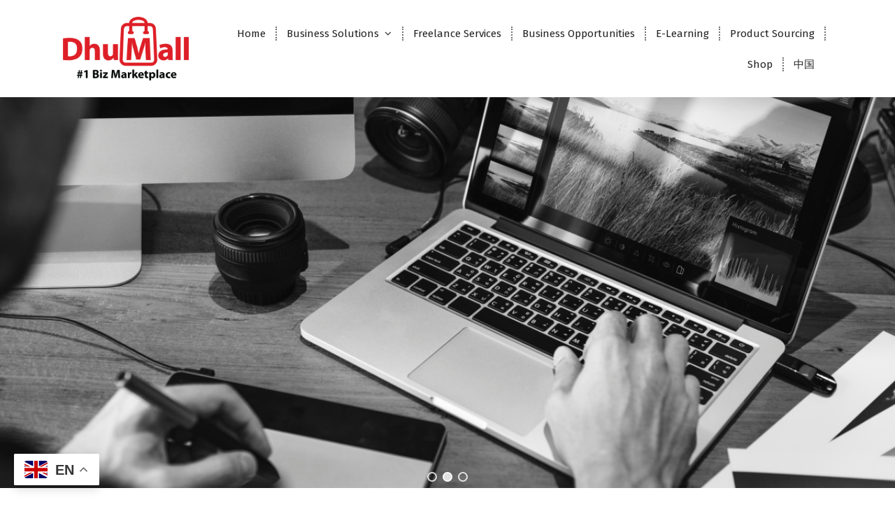

--- FILE ---
content_type: text/html; charset=UTF-8
request_url: https://dhumall.com/dhumall/
body_size: 19258
content:
<!DOCTYPE html>
<html lang="en-US">
	<head>
		<meta charset="UTF-8">
		<meta name="viewport" content="width=device-width, initial-scale=1">
		<link rel="profile" href="https://gmpg.org/xfn/11">
		
		<meta name='robots' content='index, follow, max-image-preview:large, max-snippet:-1, max-video-preview:-1' />

	<!-- This site is optimized with the Yoast SEO plugin v26.6 - https://yoast.com/wordpress/plugins/seo/ -->
	<title>DhuMall - DhuMall</title>
	<link rel="canonical" href="https://dhumall.com/dhumall/" />
	<meta property="og:locale" content="en_US" />
	<meta property="og:type" content="article" />
	<meta property="og:title" content="DhuMall - DhuMall" />
	<meta property="og:description" content="Business Solutions Explore the Best Opportunities for Your Business! Business Funding Solutions EMBA DHU Business Success System (DBSS) iSuperLearner Global Sales Network (GSN) MarketSuccess GoGlobal RevenueBoost MarketCap Boost Growth Sales Marketing Advertising 1001 Consulting Dhunicorn Services DHU Accounting Services DHU Trademark Services DHU Legal Services DHU Professional Services International Business Excellence Network (IBEN) WorldWealthClub (WWC) [&hellip;]" />
	<meta property="og:url" content="https://dhumall.com/dhumall/" />
	<meta property="og:site_name" content="DhuMall" />
	<meta property="article:publisher" content="https://www.facebook.com/dhumallofficial/" />
	<meta property="article:modified_time" content="2022-09-07T06:16:23+00:00" />
	<meta property="og:image" content="https://dhumall.com/wp-content/uploads/2022/08/Funding-Solutions-768x512.webp" />
	<meta name="twitter:card" content="summary_large_image" />
	<meta name="twitter:label1" content="Est. reading time" />
	<meta name="twitter:data1" content="1 minute" />
	<script type="application/ld+json" class="yoast-schema-graph">{"@context":"https://schema.org","@graph":[{"@type":"WebPage","@id":"https://dhumall.com/dhumall/","url":"https://dhumall.com/dhumall/","name":"DhuMall - DhuMall","isPartOf":{"@id":"https://dhumall.com/#website"},"primaryImageOfPage":{"@id":"https://dhumall.com/dhumall/#primaryimage"},"image":{"@id":"https://dhumall.com/dhumall/#primaryimage"},"thumbnailUrl":"https://dhumall.com/wp-content/uploads/2022/08/Funding-Solutions-768x512.webp","datePublished":"2022-09-07T06:00:49+00:00","dateModified":"2022-09-07T06:16:23+00:00","breadcrumb":{"@id":"https://dhumall.com/dhumall/#breadcrumb"},"inLanguage":"en-US","potentialAction":[{"@type":"ReadAction","target":["https://dhumall.com/dhumall/"]}]},{"@type":"ImageObject","inLanguage":"en-US","@id":"https://dhumall.com/dhumall/#primaryimage","url":"https://dhumall.com/wp-content/uploads/2022/08/Funding-Solutions-768x512.webp","contentUrl":"https://dhumall.com/wp-content/uploads/2022/08/Funding-Solutions-768x512.webp"},{"@type":"BreadcrumbList","@id":"https://dhumall.com/dhumall/#breadcrumb","itemListElement":[{"@type":"ListItem","position":1,"name":"Home","item":"https://dhumall.com/"},{"@type":"ListItem","position":2,"name":"DhuMall"}]},{"@type":"WebSite","@id":"https://dhumall.com/#website","url":"https://dhumall.com/","name":"DhuMall #1 Biz Marketplace","description":"DhuMall - #1 Biz Marketplace","publisher":{"@id":"https://dhumall.com/#organization"},"potentialAction":[{"@type":"SearchAction","target":{"@type":"EntryPoint","urlTemplate":"https://dhumall.com/?s={search_term_string}"},"query-input":{"@type":"PropertyValueSpecification","valueRequired":true,"valueName":"search_term_string"}}],"inLanguage":"en-US"},{"@type":"Organization","@id":"https://dhumall.com/#organization","name":"DhuMall","url":"https://dhumall.com/","logo":{"@type":"ImageObject","inLanguage":"en-US","@id":"https://dhumall.com/#/schema/logo/image/","url":"https://dhumall.com/wp-content/uploads/2023/10/DhuMall-1-Biz-Marketplace.png","contentUrl":"https://dhumall.com/wp-content/uploads/2023/10/DhuMall-1-Biz-Marketplace.png","width":250,"height":128,"caption":"DhuMall"},"image":{"@id":"https://dhumall.com/#/schema/logo/image/"},"sameAs":["https://www.facebook.com/dhumallofficial/"]}]}</script>
	<!-- / Yoast SEO plugin. -->


<link rel='dns-prefetch' href='//fonts.googleapis.com' />
<link rel="alternate" type="application/rss+xml" title="DhuMall &raquo; Feed" href="https://dhumall.com/feed/" />
<link rel="alternate" type="application/rss+xml" title="DhuMall &raquo; Comments Feed" href="https://dhumall.com/comments/feed/" />
<link rel="alternate" title="oEmbed (JSON)" type="application/json+oembed" href="https://dhumall.com/wp-json/oembed/1.0/embed?url=https%3A%2F%2Fdhumall.com%2Fdhumall%2F" />
<link rel="alternate" title="oEmbed (XML)" type="text/xml+oembed" href="https://dhumall.com/wp-json/oembed/1.0/embed?url=https%3A%2F%2Fdhumall.com%2Fdhumall%2F&#038;format=xml" />
<style id='wp-img-auto-sizes-contain-inline-css' type='text/css'>
img:is([sizes=auto i],[sizes^="auto," i]){contain-intrinsic-size:3000px 1500px}
/*# sourceURL=wp-img-auto-sizes-contain-inline-css */
</style>
<link rel='stylesheet' id='hfe-widgets-style-css' href='https://dhumall.com/wp-content/plugins/header-footer-elementor/inc/widgets-css/frontend.css?ver=2.7.1' type='text/css' media='all' />
<style id='wp-emoji-styles-inline-css' type='text/css'>

	img.wp-smiley, img.emoji {
		display: inline !important;
		border: none !important;
		box-shadow: none !important;
		height: 1em !important;
		width: 1em !important;
		margin: 0 0.07em !important;
		vertical-align: -0.1em !important;
		background: none !important;
		padding: 0 !important;
	}
/*# sourceURL=wp-emoji-styles-inline-css */
</style>
<style id='classic-theme-styles-inline-css' type='text/css'>
/*! This file is auto-generated */
.wp-block-button__link{color:#fff;background-color:#32373c;border-radius:9999px;box-shadow:none;text-decoration:none;padding:calc(.667em + 2px) calc(1.333em + 2px);font-size:1.125em}.wp-block-file__button{background:#32373c;color:#fff;text-decoration:none}
/*# sourceURL=/wp-includes/css/classic-themes.min.css */
</style>
<style id='global-styles-inline-css' type='text/css'>
:root{--wp--preset--aspect-ratio--square: 1;--wp--preset--aspect-ratio--4-3: 4/3;--wp--preset--aspect-ratio--3-4: 3/4;--wp--preset--aspect-ratio--3-2: 3/2;--wp--preset--aspect-ratio--2-3: 2/3;--wp--preset--aspect-ratio--16-9: 16/9;--wp--preset--aspect-ratio--9-16: 9/16;--wp--preset--color--black: #000000;--wp--preset--color--cyan-bluish-gray: #abb8c3;--wp--preset--color--white: #ffffff;--wp--preset--color--pale-pink: #f78da7;--wp--preset--color--vivid-red: #cf2e2e;--wp--preset--color--luminous-vivid-orange: #ff6900;--wp--preset--color--luminous-vivid-amber: #fcb900;--wp--preset--color--light-green-cyan: #7bdcb5;--wp--preset--color--vivid-green-cyan: #00d084;--wp--preset--color--pale-cyan-blue: #8ed1fc;--wp--preset--color--vivid-cyan-blue: #0693e3;--wp--preset--color--vivid-purple: #9b51e0;--wp--preset--gradient--vivid-cyan-blue-to-vivid-purple: linear-gradient(135deg,rgb(6,147,227) 0%,rgb(155,81,224) 100%);--wp--preset--gradient--light-green-cyan-to-vivid-green-cyan: linear-gradient(135deg,rgb(122,220,180) 0%,rgb(0,208,130) 100%);--wp--preset--gradient--luminous-vivid-amber-to-luminous-vivid-orange: linear-gradient(135deg,rgb(252,185,0) 0%,rgb(255,105,0) 100%);--wp--preset--gradient--luminous-vivid-orange-to-vivid-red: linear-gradient(135deg,rgb(255,105,0) 0%,rgb(207,46,46) 100%);--wp--preset--gradient--very-light-gray-to-cyan-bluish-gray: linear-gradient(135deg,rgb(238,238,238) 0%,rgb(169,184,195) 100%);--wp--preset--gradient--cool-to-warm-spectrum: linear-gradient(135deg,rgb(74,234,220) 0%,rgb(151,120,209) 20%,rgb(207,42,186) 40%,rgb(238,44,130) 60%,rgb(251,105,98) 80%,rgb(254,248,76) 100%);--wp--preset--gradient--blush-light-purple: linear-gradient(135deg,rgb(255,206,236) 0%,rgb(152,150,240) 100%);--wp--preset--gradient--blush-bordeaux: linear-gradient(135deg,rgb(254,205,165) 0%,rgb(254,45,45) 50%,rgb(107,0,62) 100%);--wp--preset--gradient--luminous-dusk: linear-gradient(135deg,rgb(255,203,112) 0%,rgb(199,81,192) 50%,rgb(65,88,208) 100%);--wp--preset--gradient--pale-ocean: linear-gradient(135deg,rgb(255,245,203) 0%,rgb(182,227,212) 50%,rgb(51,167,181) 100%);--wp--preset--gradient--electric-grass: linear-gradient(135deg,rgb(202,248,128) 0%,rgb(113,206,126) 100%);--wp--preset--gradient--midnight: linear-gradient(135deg,rgb(2,3,129) 0%,rgb(40,116,252) 100%);--wp--preset--font-size--small: 13px;--wp--preset--font-size--medium: 20px;--wp--preset--font-size--large: 36px;--wp--preset--font-size--x-large: 42px;--wp--preset--spacing--20: 0.44rem;--wp--preset--spacing--30: 0.67rem;--wp--preset--spacing--40: 1rem;--wp--preset--spacing--50: 1.5rem;--wp--preset--spacing--60: 2.25rem;--wp--preset--spacing--70: 3.38rem;--wp--preset--spacing--80: 5.06rem;--wp--preset--shadow--natural: 6px 6px 9px rgba(0, 0, 0, 0.2);--wp--preset--shadow--deep: 12px 12px 50px rgba(0, 0, 0, 0.4);--wp--preset--shadow--sharp: 6px 6px 0px rgba(0, 0, 0, 0.2);--wp--preset--shadow--outlined: 6px 6px 0px -3px rgb(255, 255, 255), 6px 6px rgb(0, 0, 0);--wp--preset--shadow--crisp: 6px 6px 0px rgb(0, 0, 0);}:where(.is-layout-flex){gap: 0.5em;}:where(.is-layout-grid){gap: 0.5em;}body .is-layout-flex{display: flex;}.is-layout-flex{flex-wrap: wrap;align-items: center;}.is-layout-flex > :is(*, div){margin: 0;}body .is-layout-grid{display: grid;}.is-layout-grid > :is(*, div){margin: 0;}:where(.wp-block-columns.is-layout-flex){gap: 2em;}:where(.wp-block-columns.is-layout-grid){gap: 2em;}:where(.wp-block-post-template.is-layout-flex){gap: 1.25em;}:where(.wp-block-post-template.is-layout-grid){gap: 1.25em;}.has-black-color{color: var(--wp--preset--color--black) !important;}.has-cyan-bluish-gray-color{color: var(--wp--preset--color--cyan-bluish-gray) !important;}.has-white-color{color: var(--wp--preset--color--white) !important;}.has-pale-pink-color{color: var(--wp--preset--color--pale-pink) !important;}.has-vivid-red-color{color: var(--wp--preset--color--vivid-red) !important;}.has-luminous-vivid-orange-color{color: var(--wp--preset--color--luminous-vivid-orange) !important;}.has-luminous-vivid-amber-color{color: var(--wp--preset--color--luminous-vivid-amber) !important;}.has-light-green-cyan-color{color: var(--wp--preset--color--light-green-cyan) !important;}.has-vivid-green-cyan-color{color: var(--wp--preset--color--vivid-green-cyan) !important;}.has-pale-cyan-blue-color{color: var(--wp--preset--color--pale-cyan-blue) !important;}.has-vivid-cyan-blue-color{color: var(--wp--preset--color--vivid-cyan-blue) !important;}.has-vivid-purple-color{color: var(--wp--preset--color--vivid-purple) !important;}.has-black-background-color{background-color: var(--wp--preset--color--black) !important;}.has-cyan-bluish-gray-background-color{background-color: var(--wp--preset--color--cyan-bluish-gray) !important;}.has-white-background-color{background-color: var(--wp--preset--color--white) !important;}.has-pale-pink-background-color{background-color: var(--wp--preset--color--pale-pink) !important;}.has-vivid-red-background-color{background-color: var(--wp--preset--color--vivid-red) !important;}.has-luminous-vivid-orange-background-color{background-color: var(--wp--preset--color--luminous-vivid-orange) !important;}.has-luminous-vivid-amber-background-color{background-color: var(--wp--preset--color--luminous-vivid-amber) !important;}.has-light-green-cyan-background-color{background-color: var(--wp--preset--color--light-green-cyan) !important;}.has-vivid-green-cyan-background-color{background-color: var(--wp--preset--color--vivid-green-cyan) !important;}.has-pale-cyan-blue-background-color{background-color: var(--wp--preset--color--pale-cyan-blue) !important;}.has-vivid-cyan-blue-background-color{background-color: var(--wp--preset--color--vivid-cyan-blue) !important;}.has-vivid-purple-background-color{background-color: var(--wp--preset--color--vivid-purple) !important;}.has-black-border-color{border-color: var(--wp--preset--color--black) !important;}.has-cyan-bluish-gray-border-color{border-color: var(--wp--preset--color--cyan-bluish-gray) !important;}.has-white-border-color{border-color: var(--wp--preset--color--white) !important;}.has-pale-pink-border-color{border-color: var(--wp--preset--color--pale-pink) !important;}.has-vivid-red-border-color{border-color: var(--wp--preset--color--vivid-red) !important;}.has-luminous-vivid-orange-border-color{border-color: var(--wp--preset--color--luminous-vivid-orange) !important;}.has-luminous-vivid-amber-border-color{border-color: var(--wp--preset--color--luminous-vivid-amber) !important;}.has-light-green-cyan-border-color{border-color: var(--wp--preset--color--light-green-cyan) !important;}.has-vivid-green-cyan-border-color{border-color: var(--wp--preset--color--vivid-green-cyan) !important;}.has-pale-cyan-blue-border-color{border-color: var(--wp--preset--color--pale-cyan-blue) !important;}.has-vivid-cyan-blue-border-color{border-color: var(--wp--preset--color--vivid-cyan-blue) !important;}.has-vivid-purple-border-color{border-color: var(--wp--preset--color--vivid-purple) !important;}.has-vivid-cyan-blue-to-vivid-purple-gradient-background{background: var(--wp--preset--gradient--vivid-cyan-blue-to-vivid-purple) !important;}.has-light-green-cyan-to-vivid-green-cyan-gradient-background{background: var(--wp--preset--gradient--light-green-cyan-to-vivid-green-cyan) !important;}.has-luminous-vivid-amber-to-luminous-vivid-orange-gradient-background{background: var(--wp--preset--gradient--luminous-vivid-amber-to-luminous-vivid-orange) !important;}.has-luminous-vivid-orange-to-vivid-red-gradient-background{background: var(--wp--preset--gradient--luminous-vivid-orange-to-vivid-red) !important;}.has-very-light-gray-to-cyan-bluish-gray-gradient-background{background: var(--wp--preset--gradient--very-light-gray-to-cyan-bluish-gray) !important;}.has-cool-to-warm-spectrum-gradient-background{background: var(--wp--preset--gradient--cool-to-warm-spectrum) !important;}.has-blush-light-purple-gradient-background{background: var(--wp--preset--gradient--blush-light-purple) !important;}.has-blush-bordeaux-gradient-background{background: var(--wp--preset--gradient--blush-bordeaux) !important;}.has-luminous-dusk-gradient-background{background: var(--wp--preset--gradient--luminous-dusk) !important;}.has-pale-ocean-gradient-background{background: var(--wp--preset--gradient--pale-ocean) !important;}.has-electric-grass-gradient-background{background: var(--wp--preset--gradient--electric-grass) !important;}.has-midnight-gradient-background{background: var(--wp--preset--gradient--midnight) !important;}.has-small-font-size{font-size: var(--wp--preset--font-size--small) !important;}.has-medium-font-size{font-size: var(--wp--preset--font-size--medium) !important;}.has-large-font-size{font-size: var(--wp--preset--font-size--large) !important;}.has-x-large-font-size{font-size: var(--wp--preset--font-size--x-large) !important;}
:where(.wp-block-post-template.is-layout-flex){gap: 1.25em;}:where(.wp-block-post-template.is-layout-grid){gap: 1.25em;}
:where(.wp-block-term-template.is-layout-flex){gap: 1.25em;}:where(.wp-block-term-template.is-layout-grid){gap: 1.25em;}
:where(.wp-block-columns.is-layout-flex){gap: 2em;}:where(.wp-block-columns.is-layout-grid){gap: 2em;}
:root :where(.wp-block-pullquote){font-size: 1.5em;line-height: 1.6;}
/*# sourceURL=global-styles-inline-css */
</style>
<link rel='stylesheet' id='wpa-css-css' href='https://dhumall.com/wp-content/plugins/honeypot/includes/css/wpa.css?ver=2.3.04' type='text/css' media='all' />
<link rel='stylesheet' id='hfe-style-css' href='https://dhumall.com/wp-content/plugins/header-footer-elementor/assets/css/header-footer-elementor.css?ver=2.7.1' type='text/css' media='all' />
<link rel='stylesheet' id='elementor-icons-css' href='https://dhumall.com/wp-content/plugins/elementor/assets/lib/eicons/css/elementor-icons.min.css?ver=5.45.0' type='text/css' media='all' />
<link rel='stylesheet' id='elementor-frontend-css' href='https://dhumall.com/wp-content/plugins/elementor/assets/css/frontend.min.css?ver=3.34.0' type='text/css' media='all' />
<link rel='stylesheet' id='elementor-post-7-css' href='https://dhumall.com/wp-content/uploads/elementor/css/post-7.css?ver=1767598956' type='text/css' media='all' />
<link rel='stylesheet' id='widget-heading-css' href='https://dhumall.com/wp-content/plugins/elementor/assets/css/widget-heading.min.css?ver=3.34.0' type='text/css' media='all' />
<link rel='stylesheet' id='widget-spacer-css' href='https://dhumall.com/wp-content/plugins/elementor/assets/css/widget-spacer.min.css?ver=3.34.0' type='text/css' media='all' />
<link rel='stylesheet' id='e-animation-fadeIn-css' href='https://dhumall.com/wp-content/plugins/elementor/assets/lib/animations/styles/fadeIn.min.css?ver=3.34.0' type='text/css' media='all' />
<link rel='stylesheet' id='e-animation-grow-css' href='https://dhumall.com/wp-content/plugins/elementor/assets/lib/animations/styles/e-animation-grow.min.css?ver=3.34.0' type='text/css' media='all' />
<link rel='stylesheet' id='widget-image-box-css' href='https://dhumall.com/wp-content/plugins/elementor/assets/css/widget-image-box.min.css?ver=3.34.0' type='text/css' media='all' />
<link rel='stylesheet' id='widget-icon-list-css' href='https://dhumall.com/wp-content/plugins/elementor/assets/css/widget-icon-list.min.css?ver=3.34.0' type='text/css' media='all' />
<link rel='stylesheet' id='elementor-post-1344-css' href='https://dhumall.com/wp-content/uploads/elementor/css/post-1344.css?ver=1767657763' type='text/css' media='all' />
<link rel='stylesheet' id='owl-theme-default-min-css' href='https://dhumall.com/wp-content/themes/avril/assets/css/owl.theme.default.min.css?ver=6.9' type='text/css' media='all' />
<link rel='stylesheet' id='font-awesome-css' href='https://dhumall.com/wp-content/plugins/elementor/assets/lib/font-awesome/css/font-awesome.min.css?ver=4.7.0' type='text/css' media='all' />
<link rel='stylesheet' id='avril-editor-style-css' href='https://dhumall.com/wp-content/themes/avril/assets/css/editor-style.css?ver=6.9' type='text/css' media='all' />
<link rel='stylesheet' id='avril-default-css' href='https://dhumall.com/wp-content/themes/avril/assets/css/color/default.css?ver=6.9' type='text/css' media='all' />
<link rel='stylesheet' id='avril-theme-css-css' href='https://dhumall.com/wp-content/themes/avril/assets/css/theme.css?ver=6.9' type='text/css' media='all' />
<link rel='stylesheet' id='avril-menus-css' href='https://dhumall.com/wp-content/themes/avril/assets/css/menu.css?ver=6.9' type='text/css' media='all' />
<link rel='stylesheet' id='avril-widgets-css' href='https://dhumall.com/wp-content/themes/avril/assets/css/widgets.css?ver=6.9' type='text/css' media='all' />
<link rel='stylesheet' id='avril-main-css' href='https://dhumall.com/wp-content/themes/avril/assets/css/main.css?ver=6.9' type='text/css' media='all' />
<link rel='stylesheet' id='avril-media-query-css' href='https://dhumall.com/wp-content/themes/avril/assets/css/responsive.css?ver=6.9' type='text/css' media='all' />
<link rel='stylesheet' id='avril-style-css' href='https://dhumall.com/wp-content/themes/avril/style.css?ver=6.9' type='text/css' media='all' />
<style id='avril-style-inline-css' type='text/css'>
.breadcrumb-content {
					min-height: 236px;
				}
.breadcrumb-area {
					background-image: url(https://dhumall.com/wp-content/themes/avril/assets/images/bg/breadcrumbg.jpg);
					background-attachment: scroll;
				}

/*# sourceURL=avril-style-inline-css */
</style>
<link rel='stylesheet' id='avril-fonts-css' href='//fonts.googleapis.com/css?family=Poppins%3A300%2C300i%2C400%2C400i%2C500%2C500i%2C600%2C600i%2C700%2C700i%2C800%2C800i%2C900%2C900i&#038;subset=latin%2Clatin-ext' type='text/css' media='all' />
<link rel='stylesheet' id='hfe-elementor-icons-css' href='https://dhumall.com/wp-content/plugins/elementor/assets/lib/eicons/css/elementor-icons.min.css?ver=5.34.0' type='text/css' media='all' />
<link rel='stylesheet' id='hfe-icons-list-css' href='https://dhumall.com/wp-content/plugins/elementor/assets/css/widget-icon-list.min.css?ver=3.24.3' type='text/css' media='all' />
<link rel='stylesheet' id='hfe-social-icons-css' href='https://dhumall.com/wp-content/plugins/elementor/assets/css/widget-social-icons.min.css?ver=3.24.0' type='text/css' media='all' />
<link rel='stylesheet' id='hfe-social-share-icons-brands-css' href='https://dhumall.com/wp-content/plugins/elementor/assets/lib/font-awesome/css/brands.css?ver=5.15.3' type='text/css' media='all' />
<link rel='stylesheet' id='hfe-social-share-icons-fontawesome-css' href='https://dhumall.com/wp-content/plugins/elementor/assets/lib/font-awesome/css/fontawesome.css?ver=5.15.3' type='text/css' media='all' />
<link rel='stylesheet' id='hfe-nav-menu-icons-css' href='https://dhumall.com/wp-content/plugins/elementor/assets/lib/font-awesome/css/solid.css?ver=5.15.3' type='text/css' media='all' />
<link rel='stylesheet' id='ekit-widget-styles-css' href='https://dhumall.com/wp-content/plugins/elementskit-lite/widgets/init/assets/css/widget-styles.css?ver=3.7.8' type='text/css' media='all' />
<link rel='stylesheet' id='ekit-responsive-css' href='https://dhumall.com/wp-content/plugins/elementskit-lite/widgets/init/assets/css/responsive.css?ver=3.7.8' type='text/css' media='all' />
<link rel='stylesheet' id='eael-general-css' href='https://dhumall.com/wp-content/plugins/essential-addons-for-elementor-lite/assets/front-end/css/view/general.min.css?ver=6.5.4' type='text/css' media='all' />
<link rel='stylesheet' id='elementor-gf-local-roboto-css' href='https://dhumall.com/wp-content/uploads/elementor/google-fonts/css/roboto.css?ver=1742261287' type='text/css' media='all' />
<link rel='stylesheet' id='elementor-gf-local-poppins-css' href='https://dhumall.com/wp-content/uploads/elementor/google-fonts/css/poppins.css?ver=1742261411' type='text/css' media='all' />
<link rel='stylesheet' id='elementor-gf-local-lato-css' href='https://dhumall.com/wp-content/uploads/elementor/google-fonts/css/lato.css?ver=1742261288' type='text/css' media='all' />
<link rel='stylesheet' id='elementor-icons-shared-0-css' href='https://dhumall.com/wp-content/plugins/elementor/assets/lib/font-awesome/css/fontawesome.min.css?ver=5.15.3' type='text/css' media='all' />
<link rel='stylesheet' id='elementor-icons-fa-solid-css' href='https://dhumall.com/wp-content/plugins/elementor/assets/lib/font-awesome/css/solid.min.css?ver=5.15.3' type='text/css' media='all' />
<link rel="stylesheet" type="text/css" href="https://dhumall.com/wp-content/plugins/smart-slider-3/Public/SmartSlider3/Application/Frontend/Assets/dist/smartslider.min.css?ver=667fb12b" media="all">
<style data-related="n2-ss-1">div#n2-ss-1 .n2-ss-slider-1{display:grid;position:relative;}div#n2-ss-1 .n2-ss-slider-2{display:grid;position:relative;overflow:hidden;padding:0px 0px 0px 0px;border:0px solid RGBA(62,62,62,1);border-radius:0px;background-clip:padding-box;background-repeat:repeat;background-position:50% 50%;background-size:cover;background-attachment:scroll;z-index:1;}div#n2-ss-1:not(.n2-ss-loaded) .n2-ss-slider-2{background-image:none !important;}div#n2-ss-1 .n2-ss-slider-3{display:grid;grid-template-areas:'cover';position:relative;overflow:hidden;z-index:10;}div#n2-ss-1 .n2-ss-slider-3 > *{grid-area:cover;}div#n2-ss-1 .n2-ss-slide-backgrounds,div#n2-ss-1 .n2-ss-slider-3 > .n2-ss-divider{position:relative;}div#n2-ss-1 .n2-ss-slide-backgrounds{z-index:10;}div#n2-ss-1 .n2-ss-slide-backgrounds > *{overflow:hidden;}div#n2-ss-1 .n2-ss-slide-background{transform:translateX(-100000px);}div#n2-ss-1 .n2-ss-slider-4{place-self:center;position:relative;width:100%;height:100%;z-index:20;display:grid;grid-template-areas:'slide';}div#n2-ss-1 .n2-ss-slider-4 > *{grid-area:slide;}div#n2-ss-1.n2-ss-full-page--constrain-ratio .n2-ss-slider-4{height:auto;}div#n2-ss-1 .n2-ss-slide{display:grid;place-items:center;grid-auto-columns:100%;position:relative;z-index:20;-webkit-backface-visibility:hidden;transform:translateX(-100000px);}div#n2-ss-1 .n2-ss-slide{perspective:1500px;}div#n2-ss-1 .n2-ss-slide-active{z-index:21;}.n2-ss-background-animation{position:absolute;top:0;left:0;width:100%;height:100%;z-index:3;}div#n2-ss-1 .n2-ss-control-bullet{visibility:hidden;text-align:center;justify-content:center;z-index:14;}div#n2-ss-1 .n2-ss-control-bullet--calculate-size{left:0 !important;}div#n2-ss-1 .n2-ss-control-bullet-horizontal.n2-ss-control-bullet-fullsize{width:100%;}div#n2-ss-1 .n2-ss-control-bullet-vertical.n2-ss-control-bullet-fullsize{height:100%;flex-flow:column;}div#n2-ss-1 .nextend-bullet-bar{display:inline-flex;vertical-align:top;visibility:visible;align-items:center;flex-wrap:wrap;}div#n2-ss-1 .n2-bar-justify-content-left{justify-content:flex-start;}div#n2-ss-1 .n2-bar-justify-content-center{justify-content:center;}div#n2-ss-1 .n2-bar-justify-content-right{justify-content:flex-end;}div#n2-ss-1 .n2-ss-control-bullet-vertical > .nextend-bullet-bar{flex-flow:column;}div#n2-ss-1 .n2-ss-control-bullet-fullsize > .nextend-bullet-bar{display:flex;}div#n2-ss-1 .n2-ss-control-bullet-horizontal.n2-ss-control-bullet-fullsize > .nextend-bullet-bar{flex:1 1 auto;}div#n2-ss-1 .n2-ss-control-bullet-vertical.n2-ss-control-bullet-fullsize > .nextend-bullet-bar{height:100%;}div#n2-ss-1 .nextend-bullet-bar .n2-bullet{cursor:pointer;transition:background-color 0.4s;}div#n2-ss-1 .nextend-bullet-bar .n2-bullet.n2-active{cursor:default;}div#n2-ss-1 div.n2-ss-bullet-thumbnail-container{position:absolute;z-index:10000000;}div#n2-ss-1 .n2-ss-bullet-thumbnail-container .n2-ss-bullet-thumbnail{background-size:cover;background-repeat:no-repeat;background-position:center;}div#n2-ss-1 .n2-style-37b83350d88fb82e7ea26e8ad7887167-dot{background: RGBA(0,0,0,0);opacity:1;padding:5px 5px 5px 5px ;box-shadow: none;border: 2px solid RGBA(255,255,255,0.8);border-radius:50px;margin:4px;}div#n2-ss-1 .n2-style-37b83350d88fb82e7ea26e8ad7887167-dot.n2-active, div#n2-ss-1 .n2-style-37b83350d88fb82e7ea26e8ad7887167-dot:HOVER, div#n2-ss-1 .n2-style-37b83350d88fb82e7ea26e8ad7887167-dot:FOCUS{background: RGBA(255,255,255,0.8);border: 2px solid RGBA(255,255,255,0.8);}div#n2-ss-1 .n2-ss-slide-limiter{max-width:1200px;}div#n2-ss-1 .n-uc-nGstaCiq0jMu{padding:10px 10px 10px 10px}@media (min-width: 1200px){div#n2-ss-1 [data-hide-desktopportrait="1"]{display: none !important;}}@media (orientation: landscape) and (max-width: 1199px) and (min-width: 901px),(orientation: portrait) and (max-width: 1199px) and (min-width: 701px){div#n2-ss-1 [data-hide-tabletportrait="1"]{display: none !important;}}@media (orientation: landscape) and (max-width: 900px),(orientation: portrait) and (max-width: 700px){div#n2-ss-1 [data-hide-mobileportrait="1"]{display: none !important;}}</style>
<script>(function(){this._N2=this._N2||{_r:[],_d:[],r:function(){this._r.push(arguments)},d:function(){this._d.push(arguments)}}}).call(window);</script><script src="https://dhumall.com/wp-content/plugins/smart-slider-3/Public/SmartSlider3/Application/Frontend/Assets/dist/n2.min.js?ver=667fb12b" defer async></script>
<script src="https://dhumall.com/wp-content/plugins/smart-slider-3/Public/SmartSlider3/Application/Frontend/Assets/dist/smartslider-frontend.min.js?ver=667fb12b" defer async></script>
<script src="https://dhumall.com/wp-content/plugins/smart-slider-3/Public/SmartSlider3/Slider/SliderType/Simple/Assets/dist/ss-simple.min.js?ver=667fb12b" defer async></script>
<script src="https://dhumall.com/wp-content/plugins/smart-slider-3/Public/SmartSlider3/Widget/Bullet/Assets/dist/w-bullet.min.js?ver=667fb12b" defer async></script>
<script>_N2.r('documentReady',function(){_N2.r(["documentReady","smartslider-frontend","SmartSliderWidgetBulletTransition","ss-simple"],function(){new _N2.SmartSliderSimple('n2-ss-1',{"admin":false,"background.video.mobile":1,"loadingTime":2000,"alias":{"id":0,"smoothScroll":0,"slideSwitch":0,"scroll":1},"align":"normal","isDelayed":0,"responsive":{"mediaQueries":{"all":false,"desktopportrait":["(min-width: 1200px)"],"tabletportrait":["(orientation: landscape) and (max-width: 1199px) and (min-width: 901px)","(orientation: portrait) and (max-width: 1199px) and (min-width: 701px)"],"mobileportrait":["(orientation: landscape) and (max-width: 900px)","(orientation: portrait) and (max-width: 700px)"]},"base":{"slideOuterWidth":1200,"slideOuterHeight":559,"sliderWidth":1200,"sliderHeight":559,"slideWidth":1200,"slideHeight":559},"hideOn":{"desktopLandscape":false,"desktopPortrait":false,"tabletLandscape":false,"tabletPortrait":false,"mobileLandscape":false,"mobilePortrait":false},"onResizeEnabled":true,"type":"fullwidth","sliderHeightBasedOn":"real","focusUser":1,"focusEdge":"auto","breakpoints":[{"device":"tabletPortrait","type":"max-screen-width","portraitWidth":1199,"landscapeWidth":1199},{"device":"mobilePortrait","type":"max-screen-width","portraitWidth":700,"landscapeWidth":900}],"enabledDevices":{"desktopLandscape":0,"desktopPortrait":1,"tabletLandscape":0,"tabletPortrait":1,"mobileLandscape":0,"mobilePortrait":1},"sizes":{"desktopPortrait":{"width":1200,"height":559,"max":3000,"min":1200},"tabletPortrait":{"width":701,"height":326,"customHeight":false,"max":1199,"min":701},"mobilePortrait":{"width":320,"height":149,"customHeight":false,"max":900,"min":320}},"overflowHiddenPage":0,"focus":{"offsetTop":"#wpadminbar","offsetBottom":""}},"controls":{"mousewheel":0,"touch":"horizontal","keyboard":1,"blockCarouselInteraction":1},"playWhenVisible":1,"playWhenVisibleAt":0.5,"lazyLoad":0,"lazyLoadNeighbor":0,"blockrightclick":0,"maintainSession":0,"autoplay":{"enabled":1,"start":1,"duration":5000,"autoplayLoop":1,"allowReStart":0,"pause":{"click":1,"mouse":"0","mediaStarted":1},"resume":{"click":0,"mouse":"0","mediaEnded":1,"slidechanged":0},"interval":1,"intervalModifier":"loop","intervalSlide":"current"},"perspective":1500,"layerMode":{"playOnce":0,"playFirstLayer":1,"mode":"skippable","inAnimation":"mainInEnd"},"bgAnimations":0,"mainanimation":{"type":"fade","duration":500,"delay":0,"ease":"easeOutQuad","shiftedBackgroundAnimation":0},"carousel":1,"initCallbacks":function(){new _N2.SmartSliderWidgetBulletTransition(this,{"area":10,"dotClasses":"n2-style-37b83350d88fb82e7ea26e8ad7887167-dot ","mode":"","action":"click"})}})})});</script><script type="text/javascript" src="https://dhumall.com/wp-includes/js/jquery/jquery.min.js?ver=3.7.1" id="jquery-core-js"></script>
<script type="text/javascript" src="https://dhumall.com/wp-includes/js/jquery/jquery-migrate.min.js?ver=3.4.1" id="jquery-migrate-js"></script>
<script type="text/javascript" id="jquery-js-after">
/* <![CDATA[ */
!function($){"use strict";$(document).ready(function(){$(this).scrollTop()>100&&$(".hfe-scroll-to-top-wrap").removeClass("hfe-scroll-to-top-hide"),$(window).scroll(function(){$(this).scrollTop()<100?$(".hfe-scroll-to-top-wrap").fadeOut(300):$(".hfe-scroll-to-top-wrap").fadeIn(300)}),$(".hfe-scroll-to-top-wrap").on("click",function(){$("html, body").animate({scrollTop:0},300);return!1})})}(jQuery);
!function($){'use strict';$(document).ready(function(){var bar=$('.hfe-reading-progress-bar');if(!bar.length)return;$(window).on('scroll',function(){var s=$(window).scrollTop(),d=$(document).height()-$(window).height(),p=d? s/d*100:0;bar.css('width',p+'%')});});}(jQuery);
//# sourceURL=jquery-js-after
/* ]]> */
</script>
<link rel="https://api.w.org/" href="https://dhumall.com/wp-json/" /><link rel="alternate" title="JSON" type="application/json" href="https://dhumall.com/wp-json/wp/v2/pages/1344" /><link rel="EditURI" type="application/rsd+xml" title="RSD" href="https://dhumall.com/xmlrpc.php?rsd" />
<meta name="generator" content="WordPress 6.9" />
<link rel='shortlink' href='https://dhumall.com/?p=1344' />
<meta name="generator" content="Elementor 3.34.0; features: additional_custom_breakpoints; settings: css_print_method-external, google_font-enabled, font_display-auto">
			<style>
				.e-con.e-parent:nth-of-type(n+4):not(.e-lazyloaded):not(.e-no-lazyload),
				.e-con.e-parent:nth-of-type(n+4):not(.e-lazyloaded):not(.e-no-lazyload) * {
					background-image: none !important;
				}
				@media screen and (max-height: 1024px) {
					.e-con.e-parent:nth-of-type(n+3):not(.e-lazyloaded):not(.e-no-lazyload),
					.e-con.e-parent:nth-of-type(n+3):not(.e-lazyloaded):not(.e-no-lazyload) * {
						background-image: none !important;
					}
				}
				@media screen and (max-height: 640px) {
					.e-con.e-parent:nth-of-type(n+2):not(.e-lazyloaded):not(.e-no-lazyload),
					.e-con.e-parent:nth-of-type(n+2):not(.e-lazyloaded):not(.e-no-lazyload) * {
						background-image: none !important;
					}
				}
			</style>
				<style type="text/css">
			.site-title,
		.site-description {
			position: absolute;
			clip: rect(1px, 1px, 1px, 1px);
		}
		</style>
	<link rel="icon" href="https://dhumall.com/wp-content/uploads/2022/09/cropped-icon-dhumall-32x32.png" sizes="32x32" />
<link rel="icon" href="https://dhumall.com/wp-content/uploads/2022/09/cropped-icon-dhumall-192x192.png" sizes="192x192" />
<link rel="apple-touch-icon" href="https://dhumall.com/wp-content/uploads/2022/09/cropped-icon-dhumall-180x180.png" />
<meta name="msapplication-TileImage" content="https://dhumall.com/wp-content/uploads/2022/09/cropped-icon-dhumall-270x270.png" />
		<style type="text/css" id="wp-custom-css">
			.post-password-form {
	min-height: initial;
	padding-top: 200px;
	text-align:center;
	padding-bottom: 300px;
	padding-left 20px;
	padding-right: 20px;
	margin: auto;
}

.top-bar {
    background-color: #ffffff;
    padding: 3px 0;
}

.top-bar .container {
    display: flex;
    justify-content: flex-end;
    align-items: center;
}

/* Login Button */
.login-btn {
    padding: 3px 16px;
    margin-right: 50px; /* Move button left, so space on the right is 100px */
    background-color: #DE1F27;
    color: #fff;
    border-radius: 4px;
    text-decoration: none;
    font-weight: 600;
}

.login-btn:hover {
    background-color: #FF0000;
    color: #fff;
}

/* Logged-in Greeting */
.login-greeting {
    font-weight: 600;
    color: #333;
    margin-right: 50px; /* Same spacing as login button */
}		</style>
				<!-- Google tag (gtag.js) -->
			<script async src="https://www.googletagmanager.com/gtag/js?id=G-SRLE9ZZJRW"></script>
			<script>
 	 		window.dataLayer = window.dataLayer || [];
 	 		function gtag(){dataLayer.push(arguments);}
 	 		gtag('js', new Date());

 	 		gtag('config', 'G-SRLE9ZZJRW');
			</script>
		<!-- Google tag (gtag.js) --> 
		<script async src="https://www.googletagmanager.com/gtag/js?id=AW-10932158267"></script> 
		<script> window.dataLayer = window.dataLayer || []; 
			function gtag(){dataLayer.push(arguments);} 
			gtag('js', new Date()); 
			gtag('config', 'AW-10932158267'); 
		</script>

	</head>


<body class="wp-singular page-template page-template-elementor_header_footer page page-id-1344 wp-custom-logo wp-theme-avril ehf-template-avril ehf-stylesheet-avril elementor-default elementor-template-full-width elementor-kit-7 elementor-page elementor-page-1344">
<div id="page" class="site">
	<a class="skip-link screen-reader-text" href="#content">Skip to content</a>
	
	    <!--===// Start: Header
    =================================-->

<header id="header-section" class="header header-one">
	
		<div class="navigator-wrapper">
			<!--===// Start: Mobile Toggle
			=================================-->
			<div class="theme-mobile-nav sticky-nav "> 
				<div class="av-container">
					<div class="av-columns-area">
						<div class="av-column-12">
							<div class="theme-mobile-menu">
								<div class="mobile-logo">
									<div class="logo">
										<a href="https://dhumall.com/" class="custom-logo-link" rel="home"><img width="250" height="128" src="https://dhumall.com/wp-content/uploads/2023/10/DhuMall-1-Biz-Marketplace.png" class="custom-logo" alt="DhuMall" decoding="async" /></a>																						<p class="site-description">DhuMall - #1 Biz Marketplace</p>
																			</div>
								</div>
								<div class="menu-toggle-wrap">
									<div class="mobile-menu-right"></div>
									<div class="hamburger-menu">
										<button type="button" class="menu-toggle">
											<div class="top-bun"></div>
											<div class="meat"></div>
											<div class="bottom-bun"></div>
										</button>
									</div>
								</div>
								<div id="mobile-m" class="mobile-menu">
									<button type="button" class="header-close-menu close-style"></button>
								</div>
																<div id="mob-h-top" class="mobi-head-top"></div>
							</div>
						</div>
					</div>
				</div>        
			</div>
			<!--===// End: Mobile Toggle
			=================================-->

			<!--===// Start: Navigation
			=================================-->
			<div class="nav-area d-none d-av-block">
				<div class="navbar-area sticky-nav ">
					<div class="av-container">
						<div class="av-columns-area">
							<div class="av-column-2 my-auto">
								<div class="logo">
									<a href="https://dhumall.com/" class="custom-logo-link" rel="home"><img width="250" height="128" src="https://dhumall.com/wp-content/uploads/2023/10/DhuMall-1-Biz-Marketplace.png" class="custom-logo" alt="DhuMall" decoding="async" /></a>																				<p class="site-description">DhuMall - #1 Biz Marketplace</p>
																	</div>
							</div>
							<div class="av-column-10 my-auto">
								<div class="theme-menu">
									<nav class="menubar">
										 <ul id="menu-top-services" class="menu-wrap"><li itemscope="itemscope" itemtype="https://www.schema.org/SiteNavigationElement" id="menu-item-6348" class="menu-item menu-item-type-custom menu-item-object-custom menu-item-home menu-item-6348 nav-item"><a title="Home" href="https://dhumall.com" class="nav-link">Home</a></li>
<li itemscope="itemscope" itemtype="https://www.schema.org/SiteNavigationElement" id="menu-item-4055" class="menu-item menu-item-type-custom menu-item-object-custom menu-item-has-children dropdown menu-item-4055 nav-item"><a title="Business Solutions" href="https://dhumall.com/business-solutions/" class="nav-link">Business Solutions</a>
<span class='mobile-toggler d-av-none'><button type='button' class='fa fa-chevron-right' aria-label='Mobile Toggler'></button></span><ul class="dropdown-menu"  role="menu">
	<li itemscope="itemscope" itemtype="https://www.schema.org/SiteNavigationElement" id="menu-item-17799" class="menu-item menu-item-type-custom menu-item-object-custom menu-item-17799 nav-item"><a title="Best-Selling Services" href="https://dhumall.com/dhumall-growth-essentials/" class="dropdown-item">Best-Selling Services</a></li>
	<li itemscope="itemscope" itemtype="https://www.schema.org/SiteNavigationElement" id="menu-item-1736" class="menu-item menu-item-type-custom menu-item-object-custom menu-item-1736 nav-item"><a title="Accounting and Finance" href="https://ibusiness.dhumall.com/service/accounting-and-finance-mnmajm" class="dropdown-item">Accounting and Finance</a></li>
	<li itemscope="itemscope" itemtype="https://www.schema.org/SiteNavigationElement" id="menu-item-1751" class="menu-item menu-item-type-custom menu-item-object-custom menu-item-1751 nav-item"><a title="Business Funding" href="https://ibusiness.dhumall.com/service/business-funding-kaww0s" class="dropdown-item">Business Funding</a></li>
	<li itemscope="itemscope" itemtype="https://www.schema.org/SiteNavigationElement" id="menu-item-1747" class="menu-item menu-item-type-custom menu-item-object-custom menu-item-1747 nav-item"><a title="Company Formation" href="https://ibusiness.dhumall.com/service/company-formation-flngcd" class="dropdown-item">Company Formation</a></li>
	<li itemscope="itemscope" itemtype="https://www.schema.org/SiteNavigationElement" id="menu-item-1743" class="menu-item menu-item-type-custom menu-item-object-custom menu-item-1743 nav-item"><a title="Corporate Secretarial Services" href="https://ibusiness.dhumall.com/service/corporate-secretarial-services-vnjnpx" class="dropdown-item">Corporate Secretarial Services</a></li>
	<li itemscope="itemscope" itemtype="https://www.schema.org/SiteNavigationElement" id="menu-item-1748" class="menu-item menu-item-type-custom menu-item-object-custom menu-item-1748 nav-item"><a title="HR Services" href="https://ibusiness.dhumall.com/service/hr-services-zfqqts" class="dropdown-item">HR Services</a></li>
	<li itemscope="itemscope" itemtype="https://www.schema.org/SiteNavigationElement" id="menu-item-1753" class="menu-item menu-item-type-custom menu-item-object-custom menu-item-1753 nav-item"><a title="International Business" href="https://ibusiness.dhumall.com/service/international-business-7dsw9o" class="dropdown-item">International Business</a></li>
	<li itemscope="itemscope" itemtype="https://www.schema.org/SiteNavigationElement" id="menu-item-1738" class="menu-item menu-item-type-custom menu-item-object-custom menu-item-1738 nav-item"><a title="IT &amp; Software Services" href="https://ibusiness.dhumall.com/service/it-software-services-p8ryac" class="dropdown-item">IT &#038; Software Services</a></li>
	<li itemscope="itemscope" itemtype="https://www.schema.org/SiteNavigationElement" id="menu-item-1741" class="menu-item menu-item-type-custom menu-item-object-custom menu-item-1741 nav-item"><a title="Legal Services" href="https://ibusiness.dhumall.com/service/legal-services-idz72z" class="dropdown-item">Legal Services</a></li>
	<li itemscope="itemscope" itemtype="https://www.schema.org/SiteNavigationElement" id="menu-item-1737" class="menu-item menu-item-type-custom menu-item-object-custom menu-item-1737 nav-item"><a title="Sales and Business Development" href="https://ibusiness.dhumall.com/service/sales-business-development-dzagjv" class="dropdown-item">Sales and Business Development</a></li>
	<li itemscope="itemscope" itemtype="https://www.schema.org/SiteNavigationElement" id="menu-item-1749" class="menu-item menu-item-type-custom menu-item-object-custom menu-item-1749 nav-item"><a title="Strategic Business Services" href="https://ibusiness.dhumall.com/service/strategic-business-services-3bbtd4" class="dropdown-item">Strategic Business Services</a></li>
	<li itemscope="itemscope" itemtype="https://www.schema.org/SiteNavigationElement" id="menu-item-1745" class="menu-item menu-item-type-custom menu-item-object-custom menu-item-1745 nav-item"><a title="Trademark &amp; IP Services" href="https://ibusiness.dhumall.com/service/trademark-ip-services-qmcejx" class="dropdown-item">Trademark &#038; IP Services</a></li>
	<li itemscope="itemscope" itemtype="https://www.schema.org/SiteNavigationElement" id="menu-item-1757" class="menu-item menu-item-type-custom menu-item-object-custom menu-item-1757 nav-item"><a title="Training and Development" href="https://ibusiness.dhumall.com/service/training-development-ot9fbk" class="dropdown-item">Training and Development</a></li>
	<li itemscope="itemscope" itemtype="https://www.schema.org/SiteNavigationElement" id="menu-item-1744" class="menu-item menu-item-type-custom menu-item-object-custom menu-item-1744 nav-item"><a title="Technology Solutions" href="https://ibusiness.dhumall.com/service/technology-solutions-frdyjr" class="dropdown-item">Technology Solutions</a></li>
	<li itemscope="itemscope" itemtype="https://www.schema.org/SiteNavigationElement" id="menu-item-1754" class="menu-item menu-item-type-custom menu-item-object-custom menu-item-1754 nav-item"><a title="Marketing, Branding and Advertising" href="https://ibusiness.dhumall.com/service/marketing-branding-advertising-2rh8aw" class="dropdown-item">Marketing, Branding and Advertising</a></li>
	<li itemscope="itemscope" itemtype="https://www.schema.org/SiteNavigationElement" id="menu-item-1755" class="menu-item menu-item-type-custom menu-item-object-custom menu-item-1755 nav-item"><a title="Business Resources and Networking" href="https://ibusiness.dhumall.com/service/business-resources-and-networking-6bdbjs" class="dropdown-item">Business Resources and Networking</a></li>
	<li itemscope="itemscope" itemtype="https://www.schema.org/SiteNavigationElement" id="menu-item-1752" class="menu-item menu-item-type-custom menu-item-object-custom menu-item-1752 nav-item"><a title="Other Business Consulting" href="https://dhumall.com/business-solutions/other-business-consulting/" class="dropdown-item">Other Business Consulting</a></li>
	<li itemscope="itemscope" itemtype="https://www.schema.org/SiteNavigationElement" id="menu-item-1758" class="menu-item menu-item-type-custom menu-item-object-custom menu-item-1758 nav-item"><a title="Apply As Consultant" href="https://ibusiness.dhumall.com/register-consultant" class="dropdown-item">Apply As Consultant</a></li>
</ul>
</li>
<li itemscope="itemscope" itemtype="https://www.schema.org/SiteNavigationElement" id="menu-item-3118" class="menu-item menu-item-type-custom menu-item-object-custom menu-item-3118 nav-item"><a title="Freelance Services" href="https://iprimework.dhumall.com/" class="nav-link">Freelance Services</a></li>
<li itemscope="itemscope" itemtype="https://www.schema.org/SiteNavigationElement" id="menu-item-1750" class="menu-item menu-item-type-custom menu-item-object-custom menu-item-1750 nav-item"><a title="Business Opportunities" href="https://ihotbiz.dhumall.com/" class="nav-link">Business Opportunities</a></li>
<li itemscope="itemscope" itemtype="https://www.schema.org/SiteNavigationElement" id="menu-item-1759" class="menu-item menu-item-type-custom menu-item-object-custom menu-item-1759 nav-item"><a title="E-Learning" href="https://dhumall.com/isuperlearner/" class="nav-link">E-Learning</a></li>
<li itemscope="itemscope" itemtype="https://www.schema.org/SiteNavigationElement" id="menu-item-1733" class="menu-item menu-item-type-custom menu-item-object-custom menu-item-1733 nav-item"><a title="Product Sourcing" href="https://iglobalsourcing.dhumall.com" class="nav-link">Product Sourcing</a></li>
<li itemscope="itemscope" itemtype="https://www.schema.org/SiteNavigationElement" id="menu-item-14331" class="menu-item menu-item-type-custom menu-item-object-custom menu-item-14331 nav-item"><a title="Shop" href="https://shop.dhumall.com" class="nav-link">Shop</a></li>
<li itemscope="itemscope" itemtype="https://www.schema.org/SiteNavigationElement" id="menu-item-15383" class="menu-item menu-item-type-custom menu-item-object-custom menu-item-15383 nav-item"><a title="中国" href="https://dhumall.com/china/" class="nav-link">中国</a></li>
</ul>                   
									</nav>
									<div class="menu-right">
										<ul class="header-wrap-right">
																																													
										</ul>                            
									</div>
								</div>
							</div>
						</div>
					</div>
				</div>
			</div>
			<!--===// End:  Navigation
			=================================-->
		</div>
		</header>
<!-- End: Header
    =================================-->
	
<section id="breadcrumb-section" class="no-breadcrumb-area">
</section>
		
	<div id="content" class="avril-content">
			<div data-elementor-type="wp-page" data-elementor-id="1344" class="elementor elementor-1344">
						<section class="elementor-section elementor-top-section elementor-element elementor-element-ff1e3e7 elementor-section-full_width elementor-section-height-default elementor-section-height-default" data-id="ff1e3e7" data-element_type="section">
						<div class="elementor-container elementor-column-gap-no">
					<div class="elementor-column elementor-col-100 elementor-top-column elementor-element elementor-element-d0ab763" data-id="d0ab763" data-element_type="column">
			<div class="elementor-widget-wrap elementor-element-populated">
						<div class="elementor-element elementor-element-45143ad elementor-widget elementor-widget-smartslider" data-id="45143ad" data-element_type="widget" data-widget_type="smartslider.default">
				<div class="elementor-widget-container">
					<div class="n2_clear"><ss3-force-full-width data-overflow-x="body" data-horizontal-selector="body"><div class="n2-section-smartslider fitvidsignore  n2_clear" data-ssid="1" tabindex="0" role="region" aria-label="Slider"><div id="n2-ss-1-align" class="n2-ss-align"><div class="n2-padding"><div id="n2-ss-1" data-creator="Smart Slider 3" data-responsive="fullwidth" class="n2-ss-slider n2-ow n2-has-hover n2notransition  ">



<div class="n2-ss-slider-wrapper-inside">
        <div class="n2-ss-slider-1 n2_ss__touch_element n2-ow">
            <div class="n2-ss-slider-2 n2-ow">
                                                <div class="n2-ss-slider-3 n2-ow">

                    <div class="n2-ss-static-slide n2-ow"><div class="n2-ss-layer n2-ow n-uc-2236rFBKwhhI" data-sstype="slide" data-pm="default"></div></div><div class="n2-ss-slide-backgrounds n2-ow-all"><div class="n2-ss-slide-background" data-public-id="1" data-mode="fill"><div class="n2-ss-slide-background-image" data-blur="0" data-opacity="100" data-x="50" data-y="50" data-alt="" data-title=""><picture class="skip-lazy jetpack-lazy-image" data-skip-lazy="1"><img decoding="async" src="//dhumall.com/wp-content/uploads/2022/06/banner-programming.jpg" alt="" title="" loading="lazy" class="skip-lazy jetpack-lazy-image" data-skip-lazy="1"></picture></div><div data-color="RGBA(255,255,255,0)" style="background-color: RGBA(255,255,255,0);" class="n2-ss-slide-background-color"></div></div><div class="n2-ss-slide-background" data-public-id="2" data-mode="fill" aria-hidden="true"><div class="n2-ss-slide-background-image" data-blur="0" data-opacity="100" data-x="50" data-y="50" data-alt="" data-title=""><picture class="skip-lazy jetpack-lazy-image" data-skip-lazy="1"><img decoding="async" src="//dhumall.com/wp-content/uploads/2022/06/banner-graphic-design.jpg" alt="" title="" loading="lazy" class="skip-lazy jetpack-lazy-image" data-skip-lazy="1"></picture></div><div data-color="RGBA(255,255,255,0)" style="background-color: RGBA(255,255,255,0);" class="n2-ss-slide-background-color"></div></div><div class="n2-ss-slide-background" data-public-id="3" data-mode="fill" aria-hidden="true"><div class="n2-ss-slide-background-image" data-blur="0" data-opacity="100" data-x="50" data-y="50" data-alt="" data-title=""><picture class="skip-lazy jetpack-lazy-image" data-skip-lazy="1"><img decoding="async" src="//dhumall.com/wp-content/uploads/2022/06/banner-financial.jpg" alt="" title="" loading="lazy" class="skip-lazy jetpack-lazy-image" data-skip-lazy="1"></picture></div><div data-color="RGBA(255,255,255,0)" style="background-color: RGBA(255,255,255,0);" class="n2-ss-slide-background-color"></div></div></div>                    <div class="n2-ss-slider-4 n2-ow">
                        <svg xmlns="http://www.w3.org/2000/svg" viewBox="0 0 1200 559" data-related-device="desktopPortrait" class="n2-ow n2-ss-preserve-size n2-ss-preserve-size--slider n2-ss-slide-limiter"></svg><div data-first="1" data-slide-duration="0" data-id="3" data-slide-public-id="1" data-title="banner-programming" data-haslink="1" data-href="https://iprimework.dhumall.com/" tabindex="0" role="button" data-n2click="url" data-force-pointer="" class="n2-ss-slide n2-ow  n2-ss-slide-3"><div role="note" class="n2-ss-slide--focus">banner-programming</div><div class="n2-ss-layers-container n2-ss-slide-limiter n2-ow"><div class="n2-ss-layer n2-ow n-uc-nGstaCiq0jMu" data-sstype="slide" data-pm="default"></div></div></div><div data-slide-duration="0" data-id="4" data-slide-public-id="2" aria-hidden="true" data-title="banner-graphic-design" class="n2-ss-slide n2-ow  n2-ss-slide-4"><div role="note" class="n2-ss-slide--focus" tabindex="-1">banner-graphic-design</div><div class="n2-ss-layers-container n2-ss-slide-limiter n2-ow"><div class="n2-ss-layer n2-ow n-uc-B8YUZ3oB61mn" data-sstype="slide" data-pm="default"></div></div></div><div data-slide-duration="0" data-id="5" data-slide-public-id="3" aria-hidden="true" data-title="banner-financial" class="n2-ss-slide n2-ow  n2-ss-slide-5"><div role="note" class="n2-ss-slide--focus" tabindex="-1">banner-financial</div><div class="n2-ss-layers-container n2-ss-slide-limiter n2-ow"><div class="n2-ss-layer n2-ow n-uc-oWhaaT2X6yfL" data-sstype="slide" data-pm="default"></div></div></div>                    </div>

                                    </div>
            </div>
        </div>
        <div class="n2-ss-slider-controls n2-ss-slider-controls-absolute-center-bottom"><div style="--widget-offset:5px;" class="n2-ss-widget n2-ss-control-bullet n2-ow-all n2-ss-control-bullet-horizontal"><div class=" nextend-bullet-bar n2-bar-justify-content-center" role="group" aria-label="Choose slide to display."><div class="n2-bullet n2-style-37b83350d88fb82e7ea26e8ad7887167-dot " style="visibility:hidden;"></div></div></div></div></div></div><ss3-loader></ss3-loader></div></div><div class="n2_clear"></div></div></ss3-force-full-width></div>				</div>
				</div>
					</div>
		</div>
					</div>
		</section>
				<section class="elementor-section elementor-top-section elementor-element elementor-element-ce90476 elementor-section-boxed elementor-section-height-default elementor-section-height-default" data-id="ce90476" data-element_type="section" data-settings="{&quot;background_background&quot;:&quot;classic&quot;}">
						<div class="elementor-container elementor-column-gap-default">
					<div class="elementor-column elementor-col-100 elementor-top-column elementor-element elementor-element-97ff8d7" data-id="97ff8d7" data-element_type="column">
			<div class="elementor-widget-wrap elementor-element-populated">
						<div class="elementor-element elementor-element-82a261b elementor-widget elementor-widget-heading" data-id="82a261b" data-element_type="widget" data-widget_type="heading.default">
				<div class="elementor-widget-container">
					<h3 class="elementor-heading-title elementor-size-default">Business Solutions
</h3>				</div>
				</div>
				<div class="elementor-element elementor-element-bc4b655 elementor-widget elementor-widget-heading" data-id="bc4b655" data-element_type="widget" data-widget_type="heading.default">
				<div class="elementor-widget-container">
					<h5 class="elementor-heading-title elementor-size-default">Explore the Best Opportunities for Your Business!</h5>				</div>
				</div>
				<div class="elementor-element elementor-element-651b1cb elementor-widget elementor-widget-spacer" data-id="651b1cb" data-element_type="widget" data-widget_type="spacer.default">
				<div class="elementor-widget-container">
							<div class="elementor-spacer">
			<div class="elementor-spacer-inner"></div>
		</div>
						</div>
				</div>
				<div class="elementor-element elementor-element-6667dc4 elementor-align-center elementor-invisible elementor-widget elementor-widget-button" data-id="6667dc4" data-element_type="widget" data-settings="{&quot;_animation&quot;:&quot;fadeIn&quot;}" data-widget_type="button.default">
				<div class="elementor-widget-container">
									<div class="elementor-button-wrapper">
					<a class="elementor-button elementor-size-sm" role="button">
						<span class="elementor-button-content-wrapper">
									<span class="elementor-button-text">View all</span>
					</span>
					</a>
				</div>
								</div>
				</div>
					</div>
		</div>
					</div>
		</section>
				<section class="elementor-section elementor-top-section elementor-element elementor-element-01a1f32 elementor-section-boxed elementor-section-height-default elementor-section-height-default" data-id="01a1f32" data-element_type="section" data-settings="{&quot;background_background&quot;:&quot;classic&quot;}">
						<div class="elementor-container elementor-column-gap-default">
					<div class="elementor-column elementor-col-100 elementor-top-column elementor-element elementor-element-06e1506" data-id="06e1506" data-element_type="column">
			<div class="elementor-widget-wrap elementor-element-populated">
						<div class="elementor-element elementor-element-ef18ab2 elementor-widget elementor-widget-heading" data-id="ef18ab2" data-element_type="widget" data-widget_type="heading.default">
				<div class="elementor-widget-container">
					<h3 class="elementor-heading-title elementor-size-default">Business Opportunities</h3>				</div>
				</div>
				<div class="elementor-element elementor-element-e412b7b elementor-widget elementor-widget-heading" data-id="e412b7b" data-element_type="widget" data-widget_type="heading.default">
				<div class="elementor-widget-container">
					<h5 class="elementor-heading-title elementor-size-default">Explore the Best Opportunities for Your Business!</h5>				</div>
				</div>
				<div class="elementor-element elementor-element-6b7586e elementor-widget elementor-widget-spacer" data-id="6b7586e" data-element_type="widget" data-widget_type="spacer.default">
				<div class="elementor-widget-container">
							<div class="elementor-spacer">
			<div class="elementor-spacer-inner"></div>
		</div>
						</div>
				</div>
				<div class="elementor-element elementor-element-5184a264 elementor-align-center elementor-invisible elementor-widget elementor-widget-button" data-id="5184a264" data-element_type="widget" data-settings="{&quot;_animation&quot;:&quot;fadeIn&quot;}" data-widget_type="button.default">
				<div class="elementor-widget-container">
									<div class="elementor-button-wrapper">
					<a class="elementor-button elementor-button-link elementor-size-sm" href="https://dhumall.com/business-opportunities/">
						<span class="elementor-button-content-wrapper">
									<span class="elementor-button-text">View all</span>
					</span>
					</a>
				</div>
								</div>
				</div>
					</div>
		</div>
					</div>
		</section>
				<section class="elementor-section elementor-top-section elementor-element elementor-element-149644d4 elementor-section-boxed elementor-section-height-default elementor-section-height-default" data-id="149644d4" data-element_type="section" data-settings="{&quot;background_background&quot;:&quot;classic&quot;}">
						<div class="elementor-container elementor-column-gap-default">
					<div class="elementor-column elementor-col-100 elementor-top-column elementor-element elementor-element-7711a5a5" data-id="7711a5a5" data-element_type="column">
			<div class="elementor-widget-wrap elementor-element-populated">
						<div class="elementor-element elementor-element-41c5e20 elementor-widget elementor-widget-heading" data-id="41c5e20" data-element_type="widget" data-widget_type="heading.default">
				<div class="elementor-widget-container">
					<h3 class="elementor-heading-title elementor-size-default">Freelance Services</h3>				</div>
				</div>
				<div class="elementor-element elementor-element-2bfe530d elementor-widget elementor-widget-heading" data-id="2bfe530d" data-element_type="widget" data-widget_type="heading.default">
				<div class="elementor-widget-container">
					<h5 class="elementor-heading-title elementor-size-default">Get inspired with projects made by experienced freelancers</h5>				</div>
				</div>
				<section class="elementor-section elementor-inner-section elementor-element elementor-element-73572b43 elementor-section-boxed elementor-section-height-default elementor-section-height-default" data-id="73572b43" data-element_type="section">
						<div class="elementor-container elementor-column-gap-default">
					<div class="elementor-column elementor-col-25 elementor-inner-column elementor-element elementor-element-5cdd2f0b" data-id="5cdd2f0b" data-element_type="column">
			<div class="elementor-widget-wrap elementor-element-populated">
						<div class="elementor-element elementor-element-271538e elementor-position-top elementor-widget elementor-widget-image-box" data-id="271538e" data-element_type="widget" data-widget_type="image-box.default">
				<div class="elementor-widget-container">
					<div class="elementor-image-box-wrapper"><figure class="elementor-image-box-img"><img fetchpriority="high" decoding="async" width="996" height="664" src="https://dhumall.com/wp-content/uploads/2022/09/admin-support.webp" class="elementor-animation-grow attachment-full size-full wp-image-1185" alt="" srcset="https://dhumall.com/wp-content/uploads/2022/09/admin-support.webp 996w, https://dhumall.com/wp-content/uploads/2022/09/admin-support-300x200.webp 300w, https://dhumall.com/wp-content/uploads/2022/09/admin-support-768x512.webp 768w, https://dhumall.com/wp-content/uploads/2022/09/admin-support-600x400.webp 600w" sizes="(max-width: 996px) 100vw, 996px" /></figure><div class="elementor-image-box-content"><h4 class="elementor-image-box-title">Admin Support</h4></div></div>				</div>
				</div>
					</div>
		</div>
				<div class="elementor-column elementor-col-25 elementor-inner-column elementor-element elementor-element-1db3c5f6" data-id="1db3c5f6" data-element_type="column">
			<div class="elementor-widget-wrap elementor-element-populated">
						<div class="elementor-element elementor-element-53320bf2 elementor-position-top elementor-widget elementor-widget-image-box" data-id="53320bf2" data-element_type="widget" data-widget_type="image-box.default">
				<div class="elementor-widget-container">
					<div class="elementor-image-box-wrapper"><figure class="elementor-image-box-img"><img decoding="async" width="900" height="600" src="https://dhumall.com/wp-content/uploads/2022/09/customers-services.jpg" class="elementor-animation-grow attachment-full size-full wp-image-1294" alt="" srcset="https://dhumall.com/wp-content/uploads/2022/09/customers-services.jpg 900w, https://dhumall.com/wp-content/uploads/2022/09/customers-services-300x200.jpg 300w, https://dhumall.com/wp-content/uploads/2022/09/customers-services-768x512.jpg 768w, https://dhumall.com/wp-content/uploads/2022/09/customers-services-600x400.jpg 600w" sizes="(max-width: 900px) 100vw, 900px" /></figure><div class="elementor-image-box-content"><h4 class="elementor-image-box-title">Customer Service</h4></div></div>				</div>
				</div>
					</div>
		</div>
				<div class="elementor-column elementor-col-25 elementor-inner-column elementor-element elementor-element-491b8132" data-id="491b8132" data-element_type="column">
			<div class="elementor-widget-wrap elementor-element-populated">
						<div class="elementor-element elementor-element-18bbf1bc elementor-position-top elementor-widget elementor-widget-image-box" data-id="18bbf1bc" data-element_type="widget" data-widget_type="image-box.default">
				<div class="elementor-widget-container">
					<div class="elementor-image-box-wrapper"><figure class="elementor-image-box-img"><img decoding="async" width="900" height="600" src="https://dhumall.com/wp-content/uploads/2022/09/Data-Science-Analytics.webp" class="elementor-animation-grow attachment-full size-full wp-image-1188" alt="" srcset="https://dhumall.com/wp-content/uploads/2022/09/Data-Science-Analytics.webp 900w, https://dhumall.com/wp-content/uploads/2022/09/Data-Science-Analytics-300x200.webp 300w, https://dhumall.com/wp-content/uploads/2022/09/Data-Science-Analytics-768x512.webp 768w, https://dhumall.com/wp-content/uploads/2022/09/Data-Science-Analytics-600x400.webp 600w" sizes="(max-width: 900px) 100vw, 900px" /></figure><div class="elementor-image-box-content"><h4 class="elementor-image-box-title">Data Science &amp; Analytics</h4></div></div>				</div>
				</div>
					</div>
		</div>
				<div class="elementor-column elementor-col-25 elementor-inner-column elementor-element elementor-element-7e4ffa7c" data-id="7e4ffa7c" data-element_type="column">
			<div class="elementor-widget-wrap elementor-element-populated">
						<div class="elementor-element elementor-element-72125a0f elementor-position-top elementor-widget elementor-widget-image-box" data-id="72125a0f" data-element_type="widget" data-widget_type="image-box.default">
				<div class="elementor-widget-container">
					<div class="elementor-image-box-wrapper"><figure class="elementor-image-box-img"><img loading="lazy" decoding="async" width="900" height="600" src="https://dhumall.com/wp-content/uploads/2022/09/Design-Creative.webp" class="elementor-animation-grow attachment-full size-full wp-image-1189" alt="" srcset="https://dhumall.com/wp-content/uploads/2022/09/Design-Creative.webp 900w, https://dhumall.com/wp-content/uploads/2022/09/Design-Creative-300x200.webp 300w, https://dhumall.com/wp-content/uploads/2022/09/Design-Creative-768x512.webp 768w, https://dhumall.com/wp-content/uploads/2022/09/Design-Creative-600x400.webp 600w" sizes="(max-width: 900px) 100vw, 900px" /></figure><div class="elementor-image-box-content"><h4 class="elementor-image-box-title">Design &amp; Creative</h4></div></div>				</div>
				</div>
					</div>
		</div>
					</div>
		</section>
				<section class="elementor-section elementor-inner-section elementor-element elementor-element-4f9274ab elementor-section-boxed elementor-section-height-default elementor-section-height-default" data-id="4f9274ab" data-element_type="section">
						<div class="elementor-container elementor-column-gap-default">
					<div class="elementor-column elementor-col-25 elementor-inner-column elementor-element elementor-element-6e4d3a74" data-id="6e4d3a74" data-element_type="column">
			<div class="elementor-widget-wrap elementor-element-populated">
						<div class="elementor-element elementor-element-1e5b28bb elementor-position-top elementor-widget elementor-widget-image-box" data-id="1e5b28bb" data-element_type="widget" data-widget_type="image-box.default">
				<div class="elementor-widget-container">
					<div class="elementor-image-box-wrapper"><figure class="elementor-image-box-img"><img loading="lazy" decoding="async" width="900" height="601" src="https://dhumall.com/wp-content/uploads/2022/09/Engineering-Architecture.webp" class="elementor-animation-grow attachment-full size-full wp-image-1190" alt="" srcset="https://dhumall.com/wp-content/uploads/2022/09/Engineering-Architecture.webp 900w, https://dhumall.com/wp-content/uploads/2022/09/Engineering-Architecture-300x200.webp 300w, https://dhumall.com/wp-content/uploads/2022/09/Engineering-Architecture-768x513.webp 768w, https://dhumall.com/wp-content/uploads/2022/09/Engineering-Architecture-600x401.webp 600w" sizes="(max-width: 900px) 100vw, 900px" /></figure><div class="elementor-image-box-content"><h4 class="elementor-image-box-title">Engineering &amp; Architecture</h4></div></div>				</div>
				</div>
					</div>
		</div>
				<div class="elementor-column elementor-col-25 elementor-inner-column elementor-element elementor-element-91af256" data-id="91af256" data-element_type="column">
			<div class="elementor-widget-wrap elementor-element-populated">
						<div class="elementor-element elementor-element-78caea7f elementor-position-top elementor-widget elementor-widget-image-box" data-id="78caea7f" data-element_type="widget" data-widget_type="image-box.default">
				<div class="elementor-widget-container">
					<div class="elementor-image-box-wrapper"><figure class="elementor-image-box-img"><img loading="lazy" decoding="async" width="900" height="600" src="https://dhumall.com/wp-content/uploads/2022/09/Website-Software-IT-Networking.webp" class="elementor-animation-grow attachment-full size-full wp-image-1191" alt="" srcset="https://dhumall.com/wp-content/uploads/2022/09/Website-Software-IT-Networking.webp 900w, https://dhumall.com/wp-content/uploads/2022/09/Website-Software-IT-Networking-300x200.webp 300w, https://dhumall.com/wp-content/uploads/2022/09/Website-Software-IT-Networking-768x512.webp 768w, https://dhumall.com/wp-content/uploads/2022/09/Website-Software-IT-Networking-600x400.webp 600w" sizes="(max-width: 900px) 100vw, 900px" /></figure><div class="elementor-image-box-content"><h4 class="elementor-image-box-title">Website, Software, IT &amp; Networking</h4></div></div>				</div>
				</div>
					</div>
		</div>
				<div class="elementor-column elementor-col-25 elementor-inner-column elementor-element elementor-element-d5a6cd4" data-id="d5a6cd4" data-element_type="column">
			<div class="elementor-widget-wrap elementor-element-populated">
						<div class="elementor-element elementor-element-c12f96b elementor-position-top elementor-widget elementor-widget-image-box" data-id="c12f96b" data-element_type="widget" data-widget_type="image-box.default">
				<div class="elementor-widget-container">
					<div class="elementor-image-box-wrapper"><figure class="elementor-image-box-img"><img loading="lazy" decoding="async" width="900" height="600" src="https://dhumall.com/wp-content/uploads/2022/09/Legal.webp" class="elementor-animation-grow attachment-full size-full wp-image-1227" alt="" srcset="https://dhumall.com/wp-content/uploads/2022/09/Legal.webp 900w, https://dhumall.com/wp-content/uploads/2022/09/Legal-300x200.webp 300w, https://dhumall.com/wp-content/uploads/2022/09/Legal-768x512.webp 768w, https://dhumall.com/wp-content/uploads/2022/09/Legal-600x400.webp 600w" sizes="(max-width: 900px) 100vw, 900px" /></figure><div class="elementor-image-box-content"><h4 class="elementor-image-box-title">Legal</h4></div></div>				</div>
				</div>
					</div>
		</div>
				<div class="elementor-column elementor-col-25 elementor-inner-column elementor-element elementor-element-2753dd60" data-id="2753dd60" data-element_type="column">
			<div class="elementor-widget-wrap elementor-element-populated">
						<div class="elementor-element elementor-element-10e828c elementor-position-top elementor-widget elementor-widget-image-box" data-id="10e828c" data-element_type="widget" data-widget_type="image-box.default">
				<div class="elementor-widget-container">
					<div class="elementor-image-box-wrapper"><figure class="elementor-image-box-img"><img loading="lazy" decoding="async" width="900" height="600" src="https://dhumall.com/wp-content/uploads/2022/09/Sales-Marketing.webp" class="elementor-animation-grow attachment-full size-full wp-image-1192" alt="" srcset="https://dhumall.com/wp-content/uploads/2022/09/Sales-Marketing.webp 900w, https://dhumall.com/wp-content/uploads/2022/09/Sales-Marketing-300x200.webp 300w, https://dhumall.com/wp-content/uploads/2022/09/Sales-Marketing-768x512.webp 768w, https://dhumall.com/wp-content/uploads/2022/09/Sales-Marketing-600x400.webp 600w" sizes="(max-width: 900px) 100vw, 900px" /></figure><div class="elementor-image-box-content"><h4 class="elementor-image-box-title">Sales &amp; Marketing</h4></div></div>				</div>
				</div>
					</div>
		</div>
					</div>
		</section>
				<section class="elementor-section elementor-inner-section elementor-element elementor-element-3f715fab elementor-section-boxed elementor-section-height-default elementor-section-height-default" data-id="3f715fab" data-element_type="section">
						<div class="elementor-container elementor-column-gap-default">
					<div class="elementor-column elementor-col-25 elementor-inner-column elementor-element elementor-element-4997bec" data-id="4997bec" data-element_type="column">
			<div class="elementor-widget-wrap elementor-element-populated">
						<div class="elementor-element elementor-element-73908cef elementor-position-top elementor-widget elementor-widget-image-box" data-id="73908cef" data-element_type="widget" data-widget_type="image-box.default">
				<div class="elementor-widget-container">
					<div class="elementor-image-box-wrapper"><figure class="elementor-image-box-img"><img loading="lazy" decoding="async" width="900" height="600" src="https://dhumall.com/wp-content/uploads/2022/09/Translation.webp" class="elementor-animation-grow attachment-full size-full wp-image-1193" alt="" srcset="https://dhumall.com/wp-content/uploads/2022/09/Translation.webp 900w, https://dhumall.com/wp-content/uploads/2022/09/Translation-300x200.webp 300w, https://dhumall.com/wp-content/uploads/2022/09/Translation-768x512.webp 768w, https://dhumall.com/wp-content/uploads/2022/09/Translation-600x400.webp 600w" sizes="(max-width: 900px) 100vw, 900px" /></figure><div class="elementor-image-box-content"><h4 class="elementor-image-box-title">Translation</h4></div></div>				</div>
				</div>
					</div>
		</div>
				<div class="elementor-column elementor-col-25 elementor-inner-column elementor-element elementor-element-68bac597" data-id="68bac597" data-element_type="column">
			<div class="elementor-widget-wrap elementor-element-populated">
						<div class="elementor-element elementor-element-4d2514d elementor-position-top elementor-widget elementor-widget-image-box" data-id="4d2514d" data-element_type="widget" data-widget_type="image-box.default">
				<div class="elementor-widget-container">
					<div class="elementor-image-box-wrapper"><figure class="elementor-image-box-img"><img loading="lazy" decoding="async" width="899" height="600" src="https://dhumall.com/wp-content/uploads/2022/09/Web-Mobile-Software-Dev.webp" class="elementor-animation-grow attachment-full size-full wp-image-1194" alt="" srcset="https://dhumall.com/wp-content/uploads/2022/09/Web-Mobile-Software-Dev.webp 899w, https://dhumall.com/wp-content/uploads/2022/09/Web-Mobile-Software-Dev-300x200.webp 300w, https://dhumall.com/wp-content/uploads/2022/09/Web-Mobile-Software-Dev-768x513.webp 768w, https://dhumall.com/wp-content/uploads/2022/09/Web-Mobile-Software-Dev-600x400.webp 600w" sizes="(max-width: 899px) 100vw, 899px" /></figure><div class="elementor-image-box-content"><h4 class="elementor-image-box-title">Web, Mobile &amp; Software Development</h4></div></div>				</div>
				</div>
					</div>
		</div>
				<div class="elementor-column elementor-col-25 elementor-inner-column elementor-element elementor-element-362f8264" data-id="362f8264" data-element_type="column">
			<div class="elementor-widget-wrap elementor-element-populated">
						<div class="elementor-element elementor-element-b00736d elementor-position-top elementor-widget elementor-widget-image-box" data-id="b00736d" data-element_type="widget" data-widget_type="image-box.default">
				<div class="elementor-widget-container">
					<div class="elementor-image-box-wrapper"><figure class="elementor-image-box-img"><img loading="lazy" decoding="async" width="900" height="600" src="https://dhumall.com/wp-content/uploads/2022/09/writing-services.webp" class="elementor-animation-grow attachment-full size-full wp-image-1195" alt="" srcset="https://dhumall.com/wp-content/uploads/2022/09/writing-services.webp 900w, https://dhumall.com/wp-content/uploads/2022/09/writing-services-300x200.webp 300w, https://dhumall.com/wp-content/uploads/2022/09/writing-services-768x512.webp 768w, https://dhumall.com/wp-content/uploads/2022/09/writing-services-600x400.webp 600w" sizes="(max-width: 900px) 100vw, 900px" /></figure><div class="elementor-image-box-content"><h4 class="elementor-image-box-title">Writing</h4></div></div>				</div>
				</div>
					</div>
		</div>
				<div class="elementor-column elementor-col-25 elementor-inner-column elementor-element elementor-element-460626bd" data-id="460626bd" data-element_type="column">
			<div class="elementor-widget-wrap elementor-element-populated">
						<div class="elementor-element elementor-element-1669b09 elementor-position-top elementor-widget elementor-widget-image-box" data-id="1669b09" data-element_type="widget" data-widget_type="image-box.default">
				<div class="elementor-widget-container">
					<div class="elementor-image-box-wrapper"><figure class="elementor-image-box-img"><img loading="lazy" decoding="async" width="900" height="600" src="https://dhumall.com/wp-content/uploads/2022/09/Trades-Services.webp" class="elementor-animation-grow attachment-full size-full wp-image-1196" alt="" srcset="https://dhumall.com/wp-content/uploads/2022/09/Trades-Services.webp 900w, https://dhumall.com/wp-content/uploads/2022/09/Trades-Services-300x200.webp 300w, https://dhumall.com/wp-content/uploads/2022/09/Trades-Services-768x512.webp 768w, https://dhumall.com/wp-content/uploads/2022/09/Trades-Services-600x400.webp 600w" sizes="(max-width: 900px) 100vw, 900px" /></figure><div class="elementor-image-box-content"><h4 class="elementor-image-box-title">Trades &amp; Services</h4></div></div>				</div>
				</div>
					</div>
		</div>
					</div>
		</section>
					</div>
		</div>
					</div>
		</section>
				<section class="elementor-section elementor-top-section elementor-element elementor-element-74c006c8 elementor-section-boxed elementor-section-height-default elementor-section-height-default" data-id="74c006c8" data-element_type="section" data-settings="{&quot;background_background&quot;:&quot;classic&quot;}">
						<div class="elementor-container elementor-column-gap-default">
					<div class="elementor-column elementor-col-100 elementor-top-column elementor-element elementor-element-1d2b4029" data-id="1d2b4029" data-element_type="column">
			<div class="elementor-widget-wrap elementor-element-populated">
						<section class="elementor-section elementor-inner-section elementor-element elementor-element-2476c61 elementor-section-boxed elementor-section-height-default elementor-section-height-default" data-id="2476c61" data-element_type="section">
						<div class="elementor-container elementor-column-gap-default">
					<div class="elementor-column elementor-col-33 elementor-inner-column elementor-element elementor-element-2c20befc" data-id="2c20befc" data-element_type="column">
			<div class="elementor-widget-wrap elementor-element-populated">
						<div class="elementor-element elementor-element-3283da90 elementor-widget elementor-widget-heading" data-id="3283da90" data-element_type="widget" data-widget_type="heading.default">
				<div class="elementor-widget-container">
					<h2 class="elementor-heading-title elementor-size-default">Services</h2>				</div>
				</div>
				<div class="elementor-element elementor-element-7a0dd591 elementor-icon-list--layout-traditional elementor-list-item-link-full_width elementor-widget elementor-widget-icon-list" data-id="7a0dd591" data-element_type="widget" data-widget_type="icon-list.default">
				<div class="elementor-widget-container">
							<ul class="elementor-icon-list-items">
							<li class="elementor-icon-list-item">
											<a href="https://dhumall.com/freelance-services/">

											<span class="elementor-icon-list-text">Freelance Services</span>
											</a>
									</li>
								<li class="elementor-icon-list-item">
											<a href="https://dhumall.com/business-opportunities/">

											<span class="elementor-icon-list-text">Business Opportunities </span>
											</a>
									</li>
								<li class="elementor-icon-list-item">
											<a href="https://dhumall.com/business-solutions/">

											<span class="elementor-icon-list-text">Business Solutions </span>
											</a>
									</li>
						</ul>
						</div>
				</div>
					</div>
		</div>
				<div class="elementor-column elementor-col-33 elementor-inner-column elementor-element elementor-element-3d7dfc94" data-id="3d7dfc94" data-element_type="column">
			<div class="elementor-widget-wrap elementor-element-populated">
						<div class="elementor-element elementor-element-51d260 elementor-widget elementor-widget-heading" data-id="51d260" data-element_type="widget" data-widget_type="heading.default">
				<div class="elementor-widget-container">
					<h2 class="elementor-heading-title elementor-size-default">Company</h2>				</div>
				</div>
				<div class="elementor-element elementor-element-545c456e elementor-icon-list--layout-traditional elementor-list-item-link-full_width elementor-widget elementor-widget-icon-list" data-id="545c456e" data-element_type="widget" data-widget_type="icon-list.default">
				<div class="elementor-widget-container">
							<ul class="elementor-icon-list-items">
							<li class="elementor-icon-list-item">
										<span class="elementor-icon-list-text">About Us</span>
									</li>
								<li class="elementor-icon-list-item">
										<span class="elementor-icon-list-text">Privacy Policy</span>
									</li>
								<li class="elementor-icon-list-item">
											<a href="https://dhumall.com/terms-of-service/">

											<span class="elementor-icon-list-text">Terms of Service</span>
											</a>
									</li>
								<li class="elementor-icon-list-item">
										<span class="elementor-icon-list-text">Contact Us</span>
									</li>
						</ul>
						</div>
				</div>
					</div>
		</div>
				<div class="elementor-column elementor-col-33 elementor-inner-column elementor-element elementor-element-1719f719" data-id="1719f719" data-element_type="column">
			<div class="elementor-widget-wrap elementor-element-populated">
						<div class="elementor-element elementor-element-6123b789 elementor-widget elementor-widget-heading" data-id="6123b789" data-element_type="widget" data-widget_type="heading.default">
				<div class="elementor-widget-container">
					<h2 class="elementor-heading-title elementor-size-default">Opportunities</h2>				</div>
				</div>
				<div class="elementor-element elementor-element-15e46604 elementor-icon-list--layout-traditional elementor-list-item-link-full_width elementor-widget elementor-widget-icon-list" data-id="15e46604" data-element_type="widget" data-widget_type="icon-list.default">
				<div class="elementor-widget-container">
							<ul class="elementor-icon-list-items">
							<li class="elementor-icon-list-item">
										<span class="elementor-icon-list-text">Become Freelancer</span>
									</li>
								<li class="elementor-icon-list-item">
										<span class="elementor-icon-list-text">Affiliates</span>
									</li>
								<li class="elementor-icon-list-item">
										<span class="elementor-icon-list-text">Partnerships</span>
									</li>
						</ul>
						</div>
				</div>
					</div>
		</div>
					</div>
		</section>
				<section class="elementor-section elementor-inner-section elementor-element elementor-element-726d9782 elementor-section-boxed elementor-section-height-default elementor-section-height-default" data-id="726d9782" data-element_type="section">
						<div class="elementor-container elementor-column-gap-default">
					<div class="elementor-column elementor-col-50 elementor-inner-column elementor-element elementor-element-446730cd" data-id="446730cd" data-element_type="column">
			<div class="elementor-widget-wrap elementor-element-populated">
						<div class="elementor-element elementor-element-7c82accb elementor-widget elementor-widget-heading" data-id="7c82accb" data-element_type="widget" data-widget_type="heading.default">
				<div class="elementor-widget-container">
					<h2 class="elementor-heading-title elementor-size-default">Follow Us</h2>				</div>
				</div>
				<div class="elementor-element elementor-element-770fa9e elementor-widget elementor-widget-elementskit-social-media" data-id="770fa9e" data-element_type="widget" data-widget_type="elementskit-social-media.default">
				<div class="elementor-widget-container">
					<div class="ekit-wid-con" >			 <ul class="ekit_social_media">
														<li class="elementor-repeater-item-da8f4de">
					    <a
						href="#" aria-label="Facebook" class="facebook" >
							
							<i aria-hidden="true" class="fasicon icon-facebook"></i>
                                                                                                            </a>
                    </li>
                    														<li class="elementor-repeater-item-1399011">
					    <a
						href="#" aria-label="Twitter" class="twitter" >
							
							<i aria-hidden="true" class="fasicon icon-twitter"></i>
                                                                                                            </a>
                    </li>
                    														<li class="elementor-repeater-item-c8596be">
					    <a
						href="#" aria-label="Instagram" class="2" >
							
							<i aria-hidden="true" class="fasicon icon-instagram-2"></i>
                                                                                                            </a>
                    </li>
                    							</ul>
		</div>				</div>
				</div>
					</div>
		</div>
				<div class="elementor-column elementor-col-50 elementor-inner-column elementor-element elementor-element-3f68457b" data-id="3f68457b" data-element_type="column">
			<div class="elementor-widget-wrap">
							</div>
		</div>
					</div>
		</section>
					</div>
		</div>
					</div>
		</section>
				</div>
		<!--===// Start: Footer
    =================================-->
    <footer id="footer-section" class="footer-section footer footer-dark">
			
		 <div class="footer-copyright">
            <div class="av-container">
                <div class="av-columns-area">
						<div class="av-column-12 av-md-column-12">
							<div class="footer-copy widget-center">
								<div class="copyright-text">
									Copyright © 2026 DhuMall Sdn. Bhd. (202101033607) (1433907-A) | All rights reserved.								</div>	
							</div>
						</div>					
                </div>
            </div>
        </div>
    </footer>
    <!-- End: Footer
    =================================-->
	 <!-- ScrollUp -->
	 		<button type=button class="scrollup"><i class="fa fa-arrow-up"></i></button>
		
  <!-- / -->  
</div>
</div>
<script type="speculationrules">
{"prefetch":[{"source":"document","where":{"and":[{"href_matches":"/*"},{"not":{"href_matches":["/wp-*.php","/wp-admin/*","/wp-content/uploads/*","/wp-content/*","/wp-content/plugins/*","/wp-content/themes/avril/*","/*\\?(.+)"]}},{"not":{"selector_matches":"a[rel~=\"nofollow\"]"}},{"not":{"selector_matches":".no-prefetch, .no-prefetch a"}}]},"eagerness":"conservative"}]}
</script>
<div class="gtranslate_wrapper" id="gt-wrapper-50945237"></div>			<script>
				const lazyloadRunObserver = () => {
					const lazyloadBackgrounds = document.querySelectorAll( `.e-con.e-parent:not(.e-lazyloaded)` );
					const lazyloadBackgroundObserver = new IntersectionObserver( ( entries ) => {
						entries.forEach( ( entry ) => {
							if ( entry.isIntersecting ) {
								let lazyloadBackground = entry.target;
								if( lazyloadBackground ) {
									lazyloadBackground.classList.add( 'e-lazyloaded' );
								}
								lazyloadBackgroundObserver.unobserve( entry.target );
							}
						});
					}, { rootMargin: '200px 0px 200px 0px' } );
					lazyloadBackgrounds.forEach( ( lazyloadBackground ) => {
						lazyloadBackgroundObserver.observe( lazyloadBackground );
					} );
				};
				const events = [
					'DOMContentLoaded',
					'elementor/lazyload/observe',
				];
				events.forEach( ( event ) => {
					document.addEventListener( event, lazyloadRunObserver );
				} );
			</script>
			<link rel='stylesheet' id='elementor-icons-ekiticons-css' href='https://dhumall.com/wp-content/plugins/elementskit-lite/modules/elementskit-icon-pack/assets/css/ekiticons.css?ver=3.7.8' type='text/css' media='all' />
<script type="text/javascript" src="https://dhumall.com/wp-content/plugins/honeypot/includes/js/wpa.js?ver=2.3.04" id="wpascript-js"></script>
<script type="text/javascript" id="wpascript-js-after">
/* <![CDATA[ */
wpa_field_info = {"wpa_field_name":"ikouap8306","wpa_field_value":970884,"wpa_add_test":"no"}
//# sourceURL=wpascript-js-after
/* ]]> */
</script>
<script type="text/javascript" src="https://dhumall.com/wp-includes/js/dist/dom-ready.min.js?ver=f77871ff7694fffea381" id="wp-dom-ready-js"></script>
<script type="text/javascript" id="starter-templates-zip-preview-js-extra">
/* <![CDATA[ */
var starter_templates_zip_preview = {"AstColorPaletteVarPrefix":"--ast-global-","AstEleColorPaletteVarPrefix":"--ast-global-"};
//# sourceURL=starter-templates-zip-preview-js-extra
/* ]]> */
</script>
<script type="text/javascript" src="https://dhumall.com/wp-content/plugins/astra-sites/inc/lib/onboarding/assets/dist/template-preview/main.js?ver=09382f635556bec359b3" id="starter-templates-zip-preview-js"></script>
<script type="text/javascript" src="https://dhumall.com/wp-content/plugins/elementor/assets/js/webpack.runtime.min.js?ver=3.34.0" id="elementor-webpack-runtime-js"></script>
<script type="text/javascript" src="https://dhumall.com/wp-content/plugins/elementor/assets/js/frontend-modules.min.js?ver=3.34.0" id="elementor-frontend-modules-js"></script>
<script type="text/javascript" src="https://dhumall.com/wp-includes/js/jquery/ui/core.min.js?ver=1.13.3" id="jquery-ui-core-js"></script>
<script type="text/javascript" id="elementor-frontend-js-extra">
/* <![CDATA[ */
var PremiumSettings = {"ajaxurl":"https://dhumall.com/wp-admin/admin-ajax.php","nonce":"eb257ce7b0"};
var EAELImageMaskingConfig = {"svg_dir_url":"https://dhumall.com/wp-content/plugins/essential-addons-for-elementor-lite/assets/front-end/img/image-masking/svg-shapes/"};
//# sourceURL=elementor-frontend-js-extra
/* ]]> */
</script>
<script type="text/javascript" id="elementor-frontend-js-before">
/* <![CDATA[ */
var elementorFrontendConfig = {"environmentMode":{"edit":false,"wpPreview":false,"isScriptDebug":false},"i18n":{"shareOnFacebook":"Share on Facebook","shareOnTwitter":"Share on Twitter","pinIt":"Pin it","download":"Download","downloadImage":"Download image","fullscreen":"Fullscreen","zoom":"Zoom","share":"Share","playVideo":"Play Video","previous":"Previous","next":"Next","close":"Close","a11yCarouselPrevSlideMessage":"Previous slide","a11yCarouselNextSlideMessage":"Next slide","a11yCarouselFirstSlideMessage":"This is the first slide","a11yCarouselLastSlideMessage":"This is the last slide","a11yCarouselPaginationBulletMessage":"Go to slide"},"is_rtl":false,"breakpoints":{"xs":0,"sm":480,"md":768,"lg":1025,"xl":1440,"xxl":1600},"responsive":{"breakpoints":{"mobile":{"label":"Mobile Portrait","value":767,"default_value":767,"direction":"max","is_enabled":true},"mobile_extra":{"label":"Mobile Landscape","value":880,"default_value":880,"direction":"max","is_enabled":false},"tablet":{"label":"Tablet Portrait","value":1024,"default_value":1024,"direction":"max","is_enabled":true},"tablet_extra":{"label":"Tablet Landscape","value":1200,"default_value":1200,"direction":"max","is_enabled":false},"laptop":{"label":"Laptop","value":1366,"default_value":1366,"direction":"max","is_enabled":false},"widescreen":{"label":"Widescreen","value":2400,"default_value":2400,"direction":"min","is_enabled":false}},
"hasCustomBreakpoints":false},"version":"3.34.0","is_static":false,"experimentalFeatures":{"additional_custom_breakpoints":true,"home_screen":true,"global_classes_should_enforce_capabilities":true,"e_variables":true,"cloud-library":true,"e_opt_in_v4_page":true,"e_interactions":true,"import-export-customization":true},"urls":{"assets":"https:\/\/dhumall.com\/wp-content\/plugins\/elementor\/assets\/","ajaxurl":"https:\/\/dhumall.com\/wp-admin\/admin-ajax.php","uploadUrl":"https:\/\/dhumall.com\/wp-content\/uploads"},"nonces":{"floatingButtonsClickTracking":"4aa25395e6"},"swiperClass":"swiper","settings":{"page":[],"editorPreferences":[]},"kit":{"body_background_background":"classic","active_breakpoints":["viewport_mobile","viewport_tablet"],"global_image_lightbox":"yes","lightbox_enable_counter":"yes","lightbox_enable_fullscreen":"yes","lightbox_enable_zoom":"yes","lightbox_enable_share":"yes","lightbox_title_src":"title","lightbox_description_src":"description"},"post":{"id":1344,"title":"DhuMall%20-%20DhuMall","excerpt":"","featuredImage":false}};
//# sourceURL=elementor-frontend-js-before
/* ]]> */
</script>
<script type="text/javascript" src="https://dhumall.com/wp-content/plugins/elementor/assets/js/frontend.min.js?ver=3.34.0" id="elementor-frontend-js"></script>
<script type="text/javascript" src="https://dhumall.com/wp-content/themes/avril/assets/js/wow.min.js?ver=6.9" id="wow-min-js"></script>
<script type="text/javascript" src="https://dhumall.com/wp-content/themes/avril/assets/js/custom.js?ver=6.9" id="avril-custom-js-js"></script>
<script type="text/javascript" src="https://dhumall.com/wp-content/plugins/elementskit-lite/libs/framework/assets/js/frontend-script.js?ver=3.7.8" id="elementskit-framework-js-frontend-js"></script>
<script type="text/javascript" id="elementskit-framework-js-frontend-js-after">
/* <![CDATA[ */
		var elementskit = {
			resturl: 'https://dhumall.com/wp-json/elementskit/v1/',
		}

		
//# sourceURL=elementskit-framework-js-frontend-js-after
/* ]]> */
</script>
<script type="text/javascript" src="https://dhumall.com/wp-content/plugins/elementskit-lite/widgets/init/assets/js/widget-scripts.js?ver=3.7.8" id="ekit-widget-scripts-js"></script>
<script type="text/javascript" id="eael-general-js-extra">
/* <![CDATA[ */
var localize = {"ajaxurl":"https://dhumall.com/wp-admin/admin-ajax.php","nonce":"0012bf2434","i18n":{"added":"Added ","compare":"Compare","loading":"Loading..."},"eael_translate_text":{"required_text":"is a required field","invalid_text":"Invalid","billing_text":"Billing","shipping_text":"Shipping","fg_mfp_counter_text":"of"},"page_permalink":"https://dhumall.com/dhumall/","cart_redirectition":"no","cart_page_url":"","el_breakpoints":{"mobile":{"label":"Mobile Portrait","value":767,"default_value":767,"direction":"max","is_enabled":true},"mobile_extra":{"label":"Mobile Landscape","value":880,"default_value":880,"direction":"max","is_enabled":false},"tablet":{"label":"Tablet Portrait","value":1024,"default_value":1024,"direction":"max","is_enabled":true},"tablet_extra":{"label":"Tablet Landscape","value":1200,"default_value":1200,"direction":"max","is_enabled":false},"laptop":{"label":"Laptop","value":1366,"default_value":1366,"direction":"max","is_enabled":false},"widescreen":{"label":"Widescreen","value":2400,"default_value":2400,"direction":"min","is_enabled":false}}};
//# sourceURL=eael-general-js-extra
/* ]]> */
</script>
<script type="text/javascript" src="https://dhumall.com/wp-content/plugins/essential-addons-for-elementor-lite/assets/front-end/js/view/general.min.js?ver=6.5.4" id="eael-general-js"></script>
<script type="text/javascript" src="https://dhumall.com/wp-content/plugins/premium-addons-for-elementor/assets/frontend/min-js/elements-handler.min.js?ver=4.11.62" id="pa-elements-handler-js"></script>
<script type="text/javascript" id="gt_widget_script_50945237-js-before">
/* <![CDATA[ */
window.gtranslateSettings = /* document.write */ window.gtranslateSettings || {};window.gtranslateSettings['50945237'] = {"default_language":"en","languages":["zh-CN","zh-TW","en","id","ms"],"url_structure":"none","flag_style":"2d","wrapper_selector":"#gt-wrapper-50945237","alt_flags":[],"float_switcher_open_direction":"top","switcher_horizontal_position":"left","switcher_vertical_position":"bottom","flags_location":"\/wp-content\/plugins\/gtranslate\/flags\/"};
//# sourceURL=gt_widget_script_50945237-js-before
/* ]]> */
</script><script src="https://dhumall.com/wp-content/plugins/gtranslate/js/float.js?ver=6.9" data-no-optimize="1" data-no-minify="1" data-gt-orig-url="/dhumall/" data-gt-orig-domain="dhumall.com" data-gt-widget-id="50945237" defer></script><script type="text/javascript" src="https://dhumall.com/wp-content/plugins/elementskit-lite/widgets/init/assets/js/animate-circle.min.js?ver=3.7.8" id="animate-circle-js"></script>
<script type="text/javascript" id="elementskit-elementor-js-extra">
/* <![CDATA[ */
var ekit_config = {"ajaxurl":"https://dhumall.com/wp-admin/admin-ajax.php","nonce":"00d7ab7c29"};
//# sourceURL=elementskit-elementor-js-extra
/* ]]> */
</script>
<script type="text/javascript" src="https://dhumall.com/wp-content/plugins/elementskit-lite/widgets/init/assets/js/elementor.js?ver=3.7.8" id="elementskit-elementor-js"></script>
<script id="wp-emoji-settings" type="application/json">
{"baseUrl":"https://s.w.org/images/core/emoji/17.0.2/72x72/","ext":".png","svgUrl":"https://s.w.org/images/core/emoji/17.0.2/svg/","svgExt":".svg","source":{"concatemoji":"https://dhumall.com/wp-includes/js/wp-emoji-release.min.js?ver=6.9"}}
</script>
<script type="module">
/* <![CDATA[ */
/*! This file is auto-generated */
const a=JSON.parse(document.getElementById("wp-emoji-settings").textContent),o=(window._wpemojiSettings=a,"wpEmojiSettingsSupports"),s=["flag","emoji"];function i(e){try{var t={supportTests:e,timestamp:(new Date).valueOf()};sessionStorage.setItem(o,JSON.stringify(t))}catch(e){}}function c(e,t,n){e.clearRect(0,0,e.canvas.width,e.canvas.height),e.fillText(t,0,0);t=new Uint32Array(e.getImageData(0,0,e.canvas.width,e.canvas.height).data);e.clearRect(0,0,e.canvas.width,e.canvas.height),e.fillText(n,0,0);const a=new Uint32Array(e.getImageData(0,0,e.canvas.width,e.canvas.height).data);return t.every((e,t)=>e===a[t])}function p(e,t){e.clearRect(0,0,e.canvas.width,e.canvas.height),e.fillText(t,0,0);var n=e.getImageData(16,16,1,1);for(let e=0;e<n.data.length;e++)if(0!==n.data[e])return!1;return!0}function u(e,t,n,a){switch(t){case"flag":return n(e,"\ud83c\udff3\ufe0f\u200d\u26a7\ufe0f","\ud83c\udff3\ufe0f\u200b\u26a7\ufe0f")?!1:!n(e,"\ud83c\udde8\ud83c\uddf6","\ud83c\udde8\u200b\ud83c\uddf6")&&!n(e,"\ud83c\udff4\udb40\udc67\udb40\udc62\udb40\udc65\udb40\udc6e\udb40\udc67\udb40\udc7f","\ud83c\udff4\u200b\udb40\udc67\u200b\udb40\udc62\u200b\udb40\udc65\u200b\udb40\udc6e\u200b\udb40\udc67\u200b\udb40\udc7f");case"emoji":return!a(e,"\ud83e\u1fac8")}return!1}function f(e,t,n,a){let r;const o=(r="undefined"!=typeof WorkerGlobalScope&&self instanceof WorkerGlobalScope?new OffscreenCanvas(300,150):document.createElement("canvas")).getContext("2d",{willReadFrequently:!0}),s=(o.textBaseline="top",o.font="600 32px Arial",{});return e.forEach(e=>{s[e]=t(o,e,n,a)}),s}function r(e){var t=document.createElement("script");t.src=e,t.defer=!0,document.head.appendChild(t)}a.supports={everything:!0,everythingExceptFlag:!0},new Promise(t=>{let n=function(){try{var e=JSON.parse(sessionStorage.getItem(o));if("object"==typeof e&&"number"==typeof e.timestamp&&(new Date).valueOf()<e.timestamp+604800&&"object"==typeof e.supportTests)return e.supportTests}catch(e){}return null}();if(!n){if("undefined"!=typeof Worker&&"undefined"!=typeof OffscreenCanvas&&"undefined"!=typeof URL&&URL.createObjectURL&&"undefined"!=typeof Blob)try{var e="postMessage("+f.toString()+"("+[JSON.stringify(s),u.toString(),c.toString(),p.toString()].join(",")+"));",a=new Blob([e],{type:"text/javascript"});const r=new Worker(URL.createObjectURL(a),{name:"wpTestEmojiSupports"});return void(r.onmessage=e=>{i(n=e.data),r.terminate(),t(n)})}catch(e){}i(n=f(s,u,c,p))}t(n)}).then(e=>{for(const n in e)a.supports[n]=e[n],a.supports.everything=a.supports.everything&&a.supports[n],"flag"!==n&&(a.supports.everythingExceptFlag=a.supports.everythingExceptFlag&&a.supports[n]);var t;a.supports.everythingExceptFlag=a.supports.everythingExceptFlag&&!a.supports.flag,a.supports.everything||((t=a.source||{}).concatemoji?r(t.concatemoji):t.wpemoji&&t.twemoji&&(r(t.twemoji),r(t.wpemoji)))});
//# sourceURL=https://dhumall.com/wp-includes/js/wp-emoji-loader.min.js
/* ]]> */
</script>
<script>
    // Fungsi untuk mendapatkan parameter dari URL
    function getUrlParameter(name) {
        const urlParams = new URLSearchParams(window.location.search);
        return urlParams.get(name);
    }

    // Fungsi untuk set cookie
    function setCookie(name, value, days, path = '/') {
        const expires = new Date();
        expires.setTime(expires.getTime() + (days * 24 * 60 * 60 * 1000));
        const domain = document.location.hostname.split('.').slice(-2).join('.');
        document.cookie = `${name}=${value}; expires=${expires.toUTCString()}; path=${path}; domain=${domain}`;
    }

    const referralCode = getUrlParameter('referral');
    if (referralCode) {
        setCookie('referral', referralCode, 30);
    }
</script>

</body>
</html>


--- FILE ---
content_type: text/css
request_url: https://dhumall.com/wp-content/uploads/elementor/css/post-1344.css?ver=1767657763
body_size: 2923
content:
.elementor-1344 .elementor-element.elementor-element-ce90476{transition:background 0.3s, border 0.3s, border-radius 0.3s, box-shadow 0.3s;padding:20px 20px 20px 20px;}.elementor-1344 .elementor-element.elementor-element-ce90476 > .elementor-background-overlay{transition:background 0.3s, border-radius 0.3s, opacity 0.3s;}.elementor-1344 .elementor-element.elementor-element-82a261b{text-align:center;}.elementor-1344 .elementor-element.elementor-element-82a261b .elementor-heading-title{font-family:"Poppins", Sans-serif;font-size:42px;font-weight:600;text-transform:none;font-style:normal;text-decoration:none;line-height:1.2em;letter-spacing:0px;word-spacing:0em;}.elementor-1344 .elementor-element.elementor-element-bc4b655 > .elementor-widget-container{margin:5px 5px 5px 5px;}.elementor-1344 .elementor-element.elementor-element-bc4b655{text-align:center;}.elementor-1344 .elementor-element.elementor-element-bc4b655 .elementor-heading-title{font-family:"Poppins", Sans-serif;font-size:18px;font-weight:300;text-transform:none;font-style:normal;text-decoration:none;line-height:1.5em;letter-spacing:0px;color:var( --e-global-color-text );}.elementor-1344 .elementor-element.elementor-element-651b1cb{--spacer-size:30px;}.elementor-1344 .elementor-element.elementor-element-6667dc4 .elementor-button:hover, .elementor-1344 .elementor-element.elementor-element-6667dc4 .elementor-button:focus{background-color:var( --e-global-color-86b4fcd );color:var( --e-global-color-accent );}.elementor-1344 .elementor-element.elementor-element-6667dc4 > .elementor-widget-container{margin:2% 2% 2% 2%;}.elementor-1344 .elementor-element.elementor-element-6667dc4 .elementor-button{fill:var( --e-global-color-d6cea4e );color:var( --e-global-color-d6cea4e );border-style:solid;border-width:1px 1px 1px 1px;border-color:var( --e-global-color-accent );border-radius:100px 100px 100px 100px;padding:16px 35px 16px 35px;}.elementor-1344 .elementor-element.elementor-element-6667dc4 .elementor-button:hover svg, .elementor-1344 .elementor-element.elementor-element-6667dc4 .elementor-button:focus svg{fill:var( --e-global-color-accent );}.elementor-1344 .elementor-element.elementor-element-01a1f32{transition:background 0.3s, border 0.3s, border-radius 0.3s, box-shadow 0.3s;padding:20px 20px 20px 20px;}.elementor-1344 .elementor-element.elementor-element-01a1f32 > .elementor-background-overlay{transition:background 0.3s, border-radius 0.3s, opacity 0.3s;}.elementor-1344 .elementor-element.elementor-element-ef18ab2{text-align:center;}.elementor-1344 .elementor-element.elementor-element-ef18ab2 .elementor-heading-title{font-family:"Poppins", Sans-serif;font-size:42px;font-weight:600;text-transform:none;font-style:normal;text-decoration:none;line-height:1.2em;letter-spacing:0px;word-spacing:0em;}.elementor-1344 .elementor-element.elementor-element-e412b7b > .elementor-widget-container{margin:5px 5px 5px 5px;}.elementor-1344 .elementor-element.elementor-element-e412b7b{text-align:center;}.elementor-1344 .elementor-element.elementor-element-e412b7b .elementor-heading-title{font-family:"Poppins", Sans-serif;font-size:16px;font-weight:300;text-transform:none;font-style:normal;text-decoration:none;line-height:1.5em;letter-spacing:0px;color:var( --e-global-color-text );}.elementor-1344 .elementor-element.elementor-element-6b7586e{--spacer-size:30px;}.elementor-1344 .elementor-element.elementor-element-5184a264 .elementor-button:hover, .elementor-1344 .elementor-element.elementor-element-5184a264 .elementor-button:focus{background-color:var( --e-global-color-86b4fcd );color:var( --e-global-color-accent );}.elementor-1344 .elementor-element.elementor-element-5184a264 > .elementor-widget-container{margin:2% 2% 2% 2%;}.elementor-1344 .elementor-element.elementor-element-5184a264 .elementor-button{fill:var( --e-global-color-d6cea4e );color:var( --e-global-color-d6cea4e );border-style:solid;border-width:1px 1px 1px 1px;border-color:var( --e-global-color-accent );border-radius:100px 100px 100px 100px;padding:16px 35px 16px 35px;}.elementor-1344 .elementor-element.elementor-element-5184a264 .elementor-button:hover svg, .elementor-1344 .elementor-element.elementor-element-5184a264 .elementor-button:focus svg{fill:var( --e-global-color-accent );}.elementor-1344 .elementor-element.elementor-element-149644d4{transition:background 0.3s, border 0.3s, border-radius 0.3s, box-shadow 0.3s;margin-top:0%;margin-bottom:0%;}.elementor-1344 .elementor-element.elementor-element-149644d4 > .elementor-background-overlay{transition:background 0.3s, border-radius 0.3s, opacity 0.3s;}.elementor-1344 .elementor-element.elementor-element-7711a5a5.elementor-column > .elementor-widget-wrap{justify-content:center;}.elementor-1344 .elementor-element.elementor-element-41c5e20 > .elementor-widget-container{padding:20px 20px 20px 20px;}.elementor-1344 .elementor-element.elementor-element-41c5e20{text-align:center;}.elementor-1344 .elementor-element.elementor-element-41c5e20 .elementor-heading-title{font-family:"Poppins", Sans-serif;font-size:42px;font-weight:600;text-transform:none;font-style:normal;text-decoration:none;line-height:1.2em;letter-spacing:0px;word-spacing:0em;}.elementor-1344 .elementor-element.elementor-element-2bfe530d > .elementor-widget-container{margin:5px 5px 5px 5px;}.elementor-1344 .elementor-element.elementor-element-2bfe530d{text-align:center;}.elementor-1344 .elementor-element.elementor-element-2bfe530d .elementor-heading-title{font-family:"Poppins", Sans-serif;font-size:16px;font-weight:300;text-transform:none;font-style:normal;text-decoration:none;line-height:1.5em;letter-spacing:0px;color:var( --e-global-color-text );}.elementor-1344 .elementor-element.elementor-element-73572b43{margin-top:4%;margin-bottom:0%;}.elementor-1344 .elementor-element.elementor-element-5cdd2f0b > .elementor-element-populated{margin:0% 5% 0% 0%;--e-column-margin-right:5%;--e-column-margin-left:0%;}.elementor-1344 .elementor-element.elementor-element-271538e .elementor-image-box-wrapper{text-align:center;}.elementor-1344 .elementor-element.elementor-element-271538e.elementor-position-right .elementor-image-box-img{margin-left:15px;}.elementor-1344 .elementor-element.elementor-element-271538e.elementor-position-left .elementor-image-box-img{margin-right:15px;}.elementor-1344 .elementor-element.elementor-element-271538e.elementor-position-top .elementor-image-box-img{margin-bottom:15px;}.elementor-1344 .elementor-element.elementor-element-271538e .elementor-image-box-title{margin-bottom:15px;font-family:"Roboto", Sans-serif;font-size:16px;font-weight:600;text-transform:capitalize;font-style:normal;text-decoration:none;line-height:1.2em;letter-spacing:0px;color:#000000;}.elementor-1344 .elementor-element.elementor-element-271538e .elementor-image-box-wrapper .elementor-image-box-img{width:100%;}.elementor-1344 .elementor-element.elementor-element-271538e .elementor-image-box-img img{transition-duration:0.3s;}.elementor-1344 .elementor-element.elementor-element-1db3c5f6 > .elementor-element-populated{margin:0% 3% 0% 2%;--e-column-margin-right:3%;--e-column-margin-left:2%;}.elementor-1344 .elementor-element.elementor-element-53320bf2 .elementor-image-box-wrapper{text-align:center;}.elementor-1344 .elementor-element.elementor-element-53320bf2.elementor-position-right .elementor-image-box-img{margin-left:15px;}.elementor-1344 .elementor-element.elementor-element-53320bf2.elementor-position-left .elementor-image-box-img{margin-right:15px;}.elementor-1344 .elementor-element.elementor-element-53320bf2.elementor-position-top .elementor-image-box-img{margin-bottom:15px;}.elementor-1344 .elementor-element.elementor-element-53320bf2 .elementor-image-box-title{margin-bottom:15px;font-family:"Roboto", Sans-serif;font-size:16px;font-weight:600;text-transform:capitalize;font-style:normal;text-decoration:none;line-height:1.2em;letter-spacing:0px;color:#000000;}.elementor-1344 .elementor-element.elementor-element-53320bf2 .elementor-image-box-wrapper .elementor-image-box-img{width:100%;}.elementor-1344 .elementor-element.elementor-element-53320bf2 .elementor-image-box-img img{transition-duration:0.3s;}.elementor-1344 .elementor-element.elementor-element-491b8132 > .elementor-element-populated{margin:0% 2% 0% 3%;--e-column-margin-right:2%;--e-column-margin-left:3%;}.elementor-1344 .elementor-element.elementor-element-18bbf1bc .elementor-image-box-wrapper{text-align:center;}.elementor-1344 .elementor-element.elementor-element-18bbf1bc.elementor-position-right .elementor-image-box-img{margin-left:15px;}.elementor-1344 .elementor-element.elementor-element-18bbf1bc.elementor-position-left .elementor-image-box-img{margin-right:15px;}.elementor-1344 .elementor-element.elementor-element-18bbf1bc.elementor-position-top .elementor-image-box-img{margin-bottom:15px;}.elementor-1344 .elementor-element.elementor-element-18bbf1bc .elementor-image-box-title{margin-bottom:15px;font-family:"Roboto", Sans-serif;font-size:16px;font-weight:600;text-transform:capitalize;font-style:normal;text-decoration:none;line-height:1.2em;letter-spacing:0px;color:#000000;}.elementor-1344 .elementor-element.elementor-element-18bbf1bc .elementor-image-box-wrapper .elementor-image-box-img{width:100%;}.elementor-1344 .elementor-element.elementor-element-18bbf1bc .elementor-image-box-img img{transition-duration:0.3s;}.elementor-1344 .elementor-element.elementor-element-7e4ffa7c > .elementor-element-populated{margin:0% 0% 0% 5%;--e-column-margin-right:0%;--e-column-margin-left:5%;}.elementor-1344 .elementor-element.elementor-element-72125a0f .elementor-image-box-wrapper{text-align:center;}.elementor-1344 .elementor-element.elementor-element-72125a0f.elementor-position-right .elementor-image-box-img{margin-left:15px;}.elementor-1344 .elementor-element.elementor-element-72125a0f.elementor-position-left .elementor-image-box-img{margin-right:15px;}.elementor-1344 .elementor-element.elementor-element-72125a0f.elementor-position-top .elementor-image-box-img{margin-bottom:15px;}.elementor-1344 .elementor-element.elementor-element-72125a0f .elementor-image-box-title{margin-bottom:15px;font-family:"Roboto", Sans-serif;font-size:16px;font-weight:600;text-transform:capitalize;font-style:normal;text-decoration:none;line-height:1.2em;letter-spacing:0px;color:#000000;}.elementor-1344 .elementor-element.elementor-element-72125a0f .elementor-image-box-wrapper .elementor-image-box-img{width:100%;}.elementor-1344 .elementor-element.elementor-element-72125a0f .elementor-image-box-img img{transition-duration:0.3s;}.elementor-1344 .elementor-element.elementor-element-4f9274ab{margin-top:4%;margin-bottom:0%;}.elementor-1344 .elementor-element.elementor-element-6e4d3a74 > .elementor-element-populated{margin:0% 5% 0% 0%;--e-column-margin-right:5%;--e-column-margin-left:0%;}.elementor-1344 .elementor-element.elementor-element-1e5b28bb .elementor-image-box-wrapper{text-align:center;}.elementor-1344 .elementor-element.elementor-element-1e5b28bb.elementor-position-right .elementor-image-box-img{margin-left:15px;}.elementor-1344 .elementor-element.elementor-element-1e5b28bb.elementor-position-left .elementor-image-box-img{margin-right:15px;}.elementor-1344 .elementor-element.elementor-element-1e5b28bb.elementor-position-top .elementor-image-box-img{margin-bottom:15px;}.elementor-1344 .elementor-element.elementor-element-1e5b28bb .elementor-image-box-title{margin-bottom:15px;font-family:"Roboto", Sans-serif;font-size:16px;font-weight:600;text-transform:capitalize;font-style:normal;text-decoration:none;line-height:1.2em;letter-spacing:0px;color:#000000;}.elementor-1344 .elementor-element.elementor-element-1e5b28bb .elementor-image-box-wrapper .elementor-image-box-img{width:100%;}.elementor-1344 .elementor-element.elementor-element-1e5b28bb .elementor-image-box-img img{transition-duration:0.3s;}.elementor-1344 .elementor-element.elementor-element-91af256 > .elementor-element-populated{margin:0% 3% 0% 2%;--e-column-margin-right:3%;--e-column-margin-left:2%;}.elementor-1344 .elementor-element.elementor-element-78caea7f .elementor-image-box-wrapper{text-align:center;}.elementor-1344 .elementor-element.elementor-element-78caea7f.elementor-position-right .elementor-image-box-img{margin-left:15px;}.elementor-1344 .elementor-element.elementor-element-78caea7f.elementor-position-left .elementor-image-box-img{margin-right:15px;}.elementor-1344 .elementor-element.elementor-element-78caea7f.elementor-position-top .elementor-image-box-img{margin-bottom:15px;}.elementor-1344 .elementor-element.elementor-element-78caea7f .elementor-image-box-title{margin-bottom:15px;font-family:"Roboto", Sans-serif;font-size:16px;font-weight:600;text-transform:capitalize;font-style:normal;text-decoration:none;line-height:1.2em;letter-spacing:0px;color:#000000;}.elementor-1344 .elementor-element.elementor-element-78caea7f .elementor-image-box-wrapper .elementor-image-box-img{width:100%;}.elementor-1344 .elementor-element.elementor-element-78caea7f .elementor-image-box-img img{transition-duration:0.3s;}.elementor-1344 .elementor-element.elementor-element-d5a6cd4 > .elementor-element-populated{margin:0% 2% 0% 3%;--e-column-margin-right:2%;--e-column-margin-left:3%;}.elementor-1344 .elementor-element.elementor-element-c12f96b .elementor-image-box-wrapper{text-align:center;}.elementor-1344 .elementor-element.elementor-element-c12f96b.elementor-position-right .elementor-image-box-img{margin-left:15px;}.elementor-1344 .elementor-element.elementor-element-c12f96b.elementor-position-left .elementor-image-box-img{margin-right:15px;}.elementor-1344 .elementor-element.elementor-element-c12f96b.elementor-position-top .elementor-image-box-img{margin-bottom:15px;}.elementor-1344 .elementor-element.elementor-element-c12f96b .elementor-image-box-title{margin-bottom:15px;font-family:"Roboto", Sans-serif;font-size:16px;font-weight:600;text-transform:capitalize;font-style:normal;text-decoration:none;line-height:1.2em;letter-spacing:0px;color:#000000;}.elementor-1344 .elementor-element.elementor-element-c12f96b .elementor-image-box-wrapper .elementor-image-box-img{width:100%;}.elementor-1344 .elementor-element.elementor-element-c12f96b .elementor-image-box-img img{transition-duration:0.3s;}.elementor-1344 .elementor-element.elementor-element-2753dd60 > .elementor-element-populated{margin:0% 0% 0% 5%;--e-column-margin-right:0%;--e-column-margin-left:5%;}.elementor-1344 .elementor-element.elementor-element-10e828c .elementor-image-box-wrapper{text-align:center;}.elementor-1344 .elementor-element.elementor-element-10e828c.elementor-position-right .elementor-image-box-img{margin-left:15px;}.elementor-1344 .elementor-element.elementor-element-10e828c.elementor-position-left .elementor-image-box-img{margin-right:15px;}.elementor-1344 .elementor-element.elementor-element-10e828c.elementor-position-top .elementor-image-box-img{margin-bottom:15px;}.elementor-1344 .elementor-element.elementor-element-10e828c .elementor-image-box-title{margin-bottom:15px;font-family:"Roboto", Sans-serif;font-size:16px;font-weight:600;text-transform:capitalize;font-style:normal;text-decoration:none;line-height:1.2em;letter-spacing:0px;color:#000000;}.elementor-1344 .elementor-element.elementor-element-10e828c .elementor-image-box-wrapper .elementor-image-box-img{width:100%;}.elementor-1344 .elementor-element.elementor-element-10e828c .elementor-image-box-img img{transition-duration:0.3s;}.elementor-1344 .elementor-element.elementor-element-3f715fab{margin-top:4%;margin-bottom:0%;}.elementor-1344 .elementor-element.elementor-element-4997bec > .elementor-element-populated{margin:0% 5% 0% 0%;--e-column-margin-right:5%;--e-column-margin-left:0%;}.elementor-1344 .elementor-element.elementor-element-73908cef .elementor-image-box-wrapper{text-align:center;}.elementor-1344 .elementor-element.elementor-element-73908cef.elementor-position-right .elementor-image-box-img{margin-left:15px;}.elementor-1344 .elementor-element.elementor-element-73908cef.elementor-position-left .elementor-image-box-img{margin-right:15px;}.elementor-1344 .elementor-element.elementor-element-73908cef.elementor-position-top .elementor-image-box-img{margin-bottom:15px;}.elementor-1344 .elementor-element.elementor-element-73908cef .elementor-image-box-title{margin-bottom:15px;font-family:"Roboto", Sans-serif;font-size:16px;font-weight:600;text-transform:capitalize;font-style:normal;text-decoration:none;line-height:1.2em;letter-spacing:0px;color:#000000;}.elementor-1344 .elementor-element.elementor-element-73908cef .elementor-image-box-wrapper .elementor-image-box-img{width:100%;}.elementor-1344 .elementor-element.elementor-element-73908cef .elementor-image-box-img img{transition-duration:0.3s;}.elementor-1344 .elementor-element.elementor-element-68bac597 > .elementor-element-populated{margin:0% 3% 0% 2%;--e-column-margin-right:3%;--e-column-margin-left:2%;}.elementor-1344 .elementor-element.elementor-element-4d2514d .elementor-image-box-wrapper{text-align:center;}.elementor-1344 .elementor-element.elementor-element-4d2514d.elementor-position-right .elementor-image-box-img{margin-left:15px;}.elementor-1344 .elementor-element.elementor-element-4d2514d.elementor-position-left .elementor-image-box-img{margin-right:15px;}.elementor-1344 .elementor-element.elementor-element-4d2514d.elementor-position-top .elementor-image-box-img{margin-bottom:15px;}.elementor-1344 .elementor-element.elementor-element-4d2514d .elementor-image-box-title{margin-bottom:15px;font-family:"Roboto", Sans-serif;font-size:16px;font-weight:600;text-transform:capitalize;font-style:normal;text-decoration:none;line-height:1.2em;letter-spacing:0px;color:#000000;}.elementor-1344 .elementor-element.elementor-element-4d2514d .elementor-image-box-wrapper .elementor-image-box-img{width:100%;}.elementor-1344 .elementor-element.elementor-element-4d2514d .elementor-image-box-img img{transition-duration:0.3s;}.elementor-1344 .elementor-element.elementor-element-362f8264 > .elementor-element-populated{margin:0% 2% 0% 3%;--e-column-margin-right:2%;--e-column-margin-left:3%;}.elementor-1344 .elementor-element.elementor-element-b00736d .elementor-image-box-wrapper{text-align:center;}.elementor-1344 .elementor-element.elementor-element-b00736d.elementor-position-right .elementor-image-box-img{margin-left:15px;}.elementor-1344 .elementor-element.elementor-element-b00736d.elementor-position-left .elementor-image-box-img{margin-right:15px;}.elementor-1344 .elementor-element.elementor-element-b00736d.elementor-position-top .elementor-image-box-img{margin-bottom:15px;}.elementor-1344 .elementor-element.elementor-element-b00736d .elementor-image-box-title{margin-bottom:15px;font-family:"Roboto", Sans-serif;font-size:16px;font-weight:600;text-transform:capitalize;font-style:normal;text-decoration:none;line-height:1.2em;letter-spacing:0px;color:#000000;}.elementor-1344 .elementor-element.elementor-element-b00736d .elementor-image-box-wrapper .elementor-image-box-img{width:100%;}.elementor-1344 .elementor-element.elementor-element-b00736d .elementor-image-box-img img{transition-duration:0.3s;}.elementor-1344 .elementor-element.elementor-element-460626bd > .elementor-element-populated{margin:0% 0% 0% 5%;--e-column-margin-right:0%;--e-column-margin-left:5%;}.elementor-1344 .elementor-element.elementor-element-1669b09 .elementor-image-box-wrapper{text-align:center;}.elementor-1344 .elementor-element.elementor-element-1669b09.elementor-position-right .elementor-image-box-img{margin-left:15px;}.elementor-1344 .elementor-element.elementor-element-1669b09.elementor-position-left .elementor-image-box-img{margin-right:15px;}.elementor-1344 .elementor-element.elementor-element-1669b09.elementor-position-top .elementor-image-box-img{margin-bottom:15px;}.elementor-1344 .elementor-element.elementor-element-1669b09 .elementor-image-box-title{margin-bottom:15px;font-family:"Roboto", Sans-serif;font-size:16px;font-weight:600;text-transform:capitalize;font-style:normal;text-decoration:none;line-height:1.2em;letter-spacing:0px;color:#000000;}.elementor-1344 .elementor-element.elementor-element-1669b09 .elementor-image-box-wrapper .elementor-image-box-img{width:100%;}.elementor-1344 .elementor-element.elementor-element-1669b09 .elementor-image-box-img img{transition-duration:0.3s;}.elementor-1344 .elementor-element.elementor-element-74c006c8:not(.elementor-motion-effects-element-type-background), .elementor-1344 .elementor-element.elementor-element-74c006c8 > .elementor-motion-effects-container > .elementor-motion-effects-layer{background-color:#151535;}.elementor-1344 .elementor-element.elementor-element-74c006c8{transition:background 0.3s, border 0.3s, border-radius 0.3s, box-shadow 0.3s;padding:30px 30px 30px 30px;}.elementor-1344 .elementor-element.elementor-element-74c006c8 > .elementor-background-overlay{transition:background 0.3s, border-radius 0.3s, opacity 0.3s;}.elementor-1344 .elementor-element.elementor-element-3283da90 > .elementor-widget-container{margin:2px 0px 2px 0px;}.elementor-1344 .elementor-element.elementor-element-3283da90 .elementor-heading-title{font-family:"Lato", Sans-serif;font-size:16px;font-weight:800;line-height:35px;color:#ffffff;}.elementor-1344 .elementor-element.elementor-element-7a0dd591 .elementor-icon-list-items:not(.elementor-inline-items) .elementor-icon-list-item:not(:last-child){padding-block-end:calc(3px/2);}.elementor-1344 .elementor-element.elementor-element-7a0dd591 .elementor-icon-list-items:not(.elementor-inline-items) .elementor-icon-list-item:not(:first-child){margin-block-start:calc(3px/2);}.elementor-1344 .elementor-element.elementor-element-7a0dd591 .elementor-icon-list-items.elementor-inline-items .elementor-icon-list-item{margin-inline:calc(3px/2);}.elementor-1344 .elementor-element.elementor-element-7a0dd591 .elementor-icon-list-items.elementor-inline-items{margin-inline:calc(-3px/2);}.elementor-1344 .elementor-element.elementor-element-7a0dd591 .elementor-icon-list-items.elementor-inline-items .elementor-icon-list-item:after{inset-inline-end:calc(-3px/2);}.elementor-1344 .elementor-element.elementor-element-7a0dd591 .elementor-icon-list-icon i{transition:color 0.3s;}.elementor-1344 .elementor-element.elementor-element-7a0dd591 .elementor-icon-list-icon svg{transition:fill 0.3s;}.elementor-1344 .elementor-element.elementor-element-7a0dd591{--e-icon-list-icon-size:14px;--icon-vertical-offset:0px;}.elementor-1344 .elementor-element.elementor-element-7a0dd591 .elementor-icon-list-item > .elementor-icon-list-text, .elementor-1344 .elementor-element.elementor-element-7a0dd591 .elementor-icon-list-item > a{font-family:"Lato", Sans-serif;font-size:14px;font-weight:300;text-transform:none;font-style:normal;text-decoration:none;line-height:1.5em;letter-spacing:0px;}.elementor-1344 .elementor-element.elementor-element-7a0dd591 .elementor-icon-list-text{color:#FFFFFF;transition:color 0.3s;}.elementor-1344 .elementor-element.elementor-element-51d260 > .elementor-widget-container{margin:2px 0px 2px 0px;}.elementor-1344 .elementor-element.elementor-element-51d260 .elementor-heading-title{font-family:"Lato", Sans-serif;font-size:16px;font-weight:800;line-height:35px;color:#ffffff;}.elementor-1344 .elementor-element.elementor-element-545c456e .elementor-icon-list-items:not(.elementor-inline-items) .elementor-icon-list-item:not(:last-child){padding-block-end:calc(3px/2);}.elementor-1344 .elementor-element.elementor-element-545c456e .elementor-icon-list-items:not(.elementor-inline-items) .elementor-icon-list-item:not(:first-child){margin-block-start:calc(3px/2);}.elementor-1344 .elementor-element.elementor-element-545c456e .elementor-icon-list-items.elementor-inline-items .elementor-icon-list-item{margin-inline:calc(3px/2);}.elementor-1344 .elementor-element.elementor-element-545c456e .elementor-icon-list-items.elementor-inline-items{margin-inline:calc(-3px/2);}.elementor-1344 .elementor-element.elementor-element-545c456e .elementor-icon-list-items.elementor-inline-items .elementor-icon-list-item:after{inset-inline-end:calc(-3px/2);}.elementor-1344 .elementor-element.elementor-element-545c456e .elementor-icon-list-icon i{transition:color 0.3s;}.elementor-1344 .elementor-element.elementor-element-545c456e .elementor-icon-list-icon svg{transition:fill 0.3s;}.elementor-1344 .elementor-element.elementor-element-545c456e{--e-icon-list-icon-size:14px;--icon-vertical-offset:0px;}.elementor-1344 .elementor-element.elementor-element-545c456e .elementor-icon-list-item > .elementor-icon-list-text, .elementor-1344 .elementor-element.elementor-element-545c456e .elementor-icon-list-item > a{font-family:"Lato", Sans-serif;font-size:14px;font-weight:300;text-transform:none;font-style:normal;text-decoration:none;line-height:1.5em;letter-spacing:0px;}.elementor-1344 .elementor-element.elementor-element-545c456e .elementor-icon-list-text{color:#FFFFFF;transition:color 0.3s;}.elementor-1344 .elementor-element.elementor-element-6123b789 > .elementor-widget-container{margin:2px 0px 2px 0px;}.elementor-1344 .elementor-element.elementor-element-6123b789 .elementor-heading-title{font-family:"Lato", Sans-serif;font-size:16px;font-weight:800;line-height:35px;color:#ffffff;}.elementor-1344 .elementor-element.elementor-element-15e46604 .elementor-icon-list-items:not(.elementor-inline-items) .elementor-icon-list-item:not(:last-child){padding-block-end:calc(3px/2);}.elementor-1344 .elementor-element.elementor-element-15e46604 .elementor-icon-list-items:not(.elementor-inline-items) .elementor-icon-list-item:not(:first-child){margin-block-start:calc(3px/2);}.elementor-1344 .elementor-element.elementor-element-15e46604 .elementor-icon-list-items.elementor-inline-items .elementor-icon-list-item{margin-inline:calc(3px/2);}.elementor-1344 .elementor-element.elementor-element-15e46604 .elementor-icon-list-items.elementor-inline-items{margin-inline:calc(-3px/2);}.elementor-1344 .elementor-element.elementor-element-15e46604 .elementor-icon-list-items.elementor-inline-items .elementor-icon-list-item:after{inset-inline-end:calc(-3px/2);}.elementor-1344 .elementor-element.elementor-element-15e46604 .elementor-icon-list-icon i{transition:color 0.3s;}.elementor-1344 .elementor-element.elementor-element-15e46604 .elementor-icon-list-icon svg{transition:fill 0.3s;}.elementor-1344 .elementor-element.elementor-element-15e46604{--e-icon-list-icon-size:14px;--icon-vertical-offset:0px;}.elementor-1344 .elementor-element.elementor-element-15e46604 .elementor-icon-list-item > .elementor-icon-list-text, .elementor-1344 .elementor-element.elementor-element-15e46604 .elementor-icon-list-item > a{font-family:"Lato", Sans-serif;font-size:14px;font-weight:300;text-transform:none;font-style:normal;text-decoration:none;line-height:1.5em;letter-spacing:0px;}.elementor-1344 .elementor-element.elementor-element-15e46604 .elementor-icon-list-text{color:#FFFFFF;transition:color 0.3s;}.elementor-1344 .elementor-element.elementor-element-7c82accb > .elementor-widget-container{margin:2px 0px 2px 0px;}.elementor-1344 .elementor-element.elementor-element-7c82accb .elementor-heading-title{font-family:"Lato", Sans-serif;font-size:16px;font-weight:800;line-height:35px;color:#ffffff;}.elementor-1344 .elementor-element.elementor-element-770fa9e .elementor-repeater-item-da8f4de > a :is(i, svg){color:#ffffff;fill:#ffffff;}.elementor-1344 .elementor-element.elementor-element-770fa9e .elementor-repeater-item-da8f4de > a{background-color:rgba(255,255,255,0);border-style:solid;border-width:1px 1px 1px 1px;border-color:#5e6d7e;}.elementor-1344 .elementor-element.elementor-element-770fa9e .elementor-repeater-item-da8f4de > a:hover{background-color:#5e6d7e;}.elementor-1344 .elementor-element.elementor-element-770fa9e .elementor-repeater-item-1399011 > a :is(i, svg){color:#ffffff;fill:#ffffff;}.elementor-1344 .elementor-element.elementor-element-770fa9e .elementor-repeater-item-1399011 > a{background-color:rgba(255,255,255,0);border-style:solid;border-width:1px 1px 1px 1px;border-color:#5e6d7e;}.elementor-1344 .elementor-element.elementor-element-770fa9e .elementor-repeater-item-1399011 > a:hover{background-color:#5e6d7e;}.elementor-1344 .elementor-element.elementor-element-770fa9e .elementor-repeater-item-c8596be > a :is(i, svg){color:#ffffff;fill:#ffffff;}.elementor-1344 .elementor-element.elementor-element-770fa9e .elementor-repeater-item-c8596be > a{background-color:rgba(255,255,255,0);border-style:solid;border-width:1px 1px 1px 1px;border-color:#5e6d7e;}.elementor-1344 .elementor-element.elementor-element-770fa9e .elementor-repeater-item-c8596be > a:hover{background-color:#5e6d7e;}.elementor-1344 .elementor-element.elementor-element-770fa9e > .elementor-widget-container{margin:0px 0px 0px -5px;}.elementor-1344 .elementor-element.elementor-element-770fa9e .ekit_social_media{text-align:left;}.elementor-1344 .elementor-element.elementor-element-770fa9e .ekit_social_media > li > a{text-align:center;text-decoration:none;border-radius:50% 50% 50% 50%;padding:0px 0px 0px 0px;width:40px;height:40px;line-height:35px;}.elementor-1344 .elementor-element.elementor-element-770fa9e .ekit_social_media > li{display:inline-block;margin:5px 5px 5px 5px;}:root{--page-title-display:none;}@media(max-width:1024px) and (min-width:768px){.elementor-1344 .elementor-element.elementor-element-5cdd2f0b{width:50%;}.elementor-1344 .elementor-element.elementor-element-1db3c5f6{width:50%;}.elementor-1344 .elementor-element.elementor-element-491b8132{width:50%;}.elementor-1344 .elementor-element.elementor-element-7e4ffa7c{width:50%;}.elementor-1344 .elementor-element.elementor-element-6e4d3a74{width:50%;}.elementor-1344 .elementor-element.elementor-element-91af256{width:50%;}.elementor-1344 .elementor-element.elementor-element-d5a6cd4{width:50%;}.elementor-1344 .elementor-element.elementor-element-2753dd60{width:50%;}.elementor-1344 .elementor-element.elementor-element-4997bec{width:50%;}.elementor-1344 .elementor-element.elementor-element-68bac597{width:50%;}.elementor-1344 .elementor-element.elementor-element-362f8264{width:50%;}.elementor-1344 .elementor-element.elementor-element-460626bd{width:50%;}}@media(max-width:1024px){.elementor-1344 .elementor-element.elementor-element-82a261b .elementor-heading-title{font-size:45px;}.elementor-1344 .elementor-element.elementor-element-bc4b655 .elementor-heading-title{font-size:18px;line-height:1.4em;}.elementor-1344 .elementor-element.elementor-element-6667dc4 > .elementor-widget-container{margin:10% 0% 0% 0%;}.elementor-1344 .elementor-element.elementor-element-ef18ab2 .elementor-heading-title{font-size:45px;}.elementor-1344 .elementor-element.elementor-element-e412b7b .elementor-heading-title{font-size:18px;line-height:1.4em;}.elementor-1344 .elementor-element.elementor-element-5184a264 > .elementor-widget-container{margin:10% 0% 0% 0%;}.elementor-1344 .elementor-element.elementor-element-149644d4{margin-top:25%;margin-bottom:0%;padding:0% 5% 0% 5%;}.elementor-1344 .elementor-element.elementor-element-41c5e20 .elementor-heading-title{font-size:45px;}.elementor-1344 .elementor-element.elementor-element-2bfe530d .elementor-heading-title{font-size:18px;line-height:1.4em;}.elementor-1344 .elementor-element.elementor-element-5cdd2f0b > .elementor-element-populated{margin:0% 10% 0% 0%;--e-column-margin-right:10%;--e-column-margin-left:0%;}.elementor-1344 .elementor-element.elementor-element-271538e .elementor-image-box-wrapper{text-align:center;}.elementor-1344 .elementor-element.elementor-element-1db3c5f6 > .elementor-element-populated{margin:0% 0% 0% 10%;--e-column-margin-right:0%;--e-column-margin-left:10%;}.elementor-1344 .elementor-element.elementor-element-53320bf2 .elementor-image-box-wrapper{text-align:center;}.elementor-1344 .elementor-element.elementor-element-491b8132 > .elementor-element-populated{margin:20% 10% 0% 0%;--e-column-margin-right:10%;--e-column-margin-left:0%;}.elementor-1344 .elementor-element.elementor-element-18bbf1bc .elementor-image-box-wrapper{text-align:center;}.elementor-1344 .elementor-element.elementor-element-7e4ffa7c > .elementor-element-populated{margin:20% 0% 0% 10%;--e-column-margin-right:0%;--e-column-margin-left:10%;}.elementor-1344 .elementor-element.elementor-element-72125a0f .elementor-image-box-wrapper{text-align:center;}.elementor-1344 .elementor-element.elementor-element-6e4d3a74 > .elementor-element-populated{margin:0% 10% 0% 0%;--e-column-margin-right:10%;--e-column-margin-left:0%;}.elementor-1344 .elementor-element.elementor-element-1e5b28bb .elementor-image-box-wrapper{text-align:center;}.elementor-1344 .elementor-element.elementor-element-91af256 > .elementor-element-populated{margin:0% 0% 0% 10%;--e-column-margin-right:0%;--e-column-margin-left:10%;}.elementor-1344 .elementor-element.elementor-element-78caea7f .elementor-image-box-wrapper{text-align:center;}.elementor-1344 .elementor-element.elementor-element-d5a6cd4 > .elementor-element-populated{margin:20% 10% 0% 0%;--e-column-margin-right:10%;--e-column-margin-left:0%;}.elementor-1344 .elementor-element.elementor-element-c12f96b .elementor-image-box-wrapper{text-align:center;}.elementor-1344 .elementor-element.elementor-element-2753dd60 > .elementor-element-populated{margin:20% 0% 0% 10%;--e-column-margin-right:0%;--e-column-margin-left:10%;}.elementor-1344 .elementor-element.elementor-element-10e828c .elementor-image-box-wrapper{text-align:center;}.elementor-1344 .elementor-element.elementor-element-4997bec > .elementor-element-populated{margin:0% 10% 0% 0%;--e-column-margin-right:10%;--e-column-margin-left:0%;}.elementor-1344 .elementor-element.elementor-element-73908cef .elementor-image-box-wrapper{text-align:center;}.elementor-1344 .elementor-element.elementor-element-68bac597 > .elementor-element-populated{margin:0% 0% 0% 10%;--e-column-margin-right:0%;--e-column-margin-left:10%;}.elementor-1344 .elementor-element.elementor-element-4d2514d .elementor-image-box-wrapper{text-align:center;}.elementor-1344 .elementor-element.elementor-element-362f8264 > .elementor-element-populated{margin:20% 10% 0% 0%;--e-column-margin-right:10%;--e-column-margin-left:0%;}.elementor-1344 .elementor-element.elementor-element-b00736d .elementor-image-box-wrapper{text-align:center;}.elementor-1344 .elementor-element.elementor-element-460626bd > .elementor-element-populated{margin:20% 0% 0% 10%;--e-column-margin-right:0%;--e-column-margin-left:10%;}.elementor-1344 .elementor-element.elementor-element-1669b09 .elementor-image-box-wrapper{text-align:center;}.elementor-1344 .elementor-element.elementor-element-7a0dd591 .elementor-icon-list-item > .elementor-icon-list-text, .elementor-1344 .elementor-element.elementor-element-7a0dd591 .elementor-icon-list-item > a{font-size:14px;}.elementor-1344 .elementor-element.elementor-element-545c456e .elementor-icon-list-item > .elementor-icon-list-text, .elementor-1344 .elementor-element.elementor-element-545c456e .elementor-icon-list-item > a{font-size:14px;}.elementor-1344 .elementor-element.elementor-element-15e46604 .elementor-icon-list-item > .elementor-icon-list-text, .elementor-1344 .elementor-element.elementor-element-15e46604 .elementor-icon-list-item > a{font-size:14px;}}@media(max-width:767px){.elementor-1344 .elementor-element.elementor-element-82a261b > .elementor-widget-container{margin:0% 0% 2% 0%;}.elementor-1344 .elementor-element.elementor-element-82a261b .elementor-heading-title{font-size:28px;line-height:1.1em;}.elementor-1344 .elementor-element.elementor-element-bc4b655 .elementor-heading-title{font-size:16px;}.elementor-1344 .elementor-element.elementor-element-6667dc4 > .elementor-widget-container{margin:20% 0% 0% 0%;}.elementor-1344 .elementor-element.elementor-element-ef18ab2 > .elementor-widget-container{margin:0% 0% 2% 0%;}.elementor-1344 .elementor-element.elementor-element-ef18ab2 .elementor-heading-title{font-size:28px;line-height:1.1em;}.elementor-1344 .elementor-element.elementor-element-e412b7b .elementor-heading-title{font-size:16px;}.elementor-1344 .elementor-element.elementor-element-5184a264 > .elementor-widget-container{margin:20% 0% 0% 0%;}.elementor-1344 .elementor-element.elementor-element-149644d4{margin-top:35%;margin-bottom:0%;padding:0% 8% 0% 8%;}.elementor-1344 .elementor-element.elementor-element-41c5e20 > .elementor-widget-container{margin:0% 0% 2% 0%;}.elementor-1344 .elementor-element.elementor-element-41c5e20 .elementor-heading-title{font-size:28px;line-height:1.1em;}.elementor-1344 .elementor-element.elementor-element-2bfe530d .elementor-heading-title{font-size:16px;}.elementor-1344 .elementor-element.elementor-element-73572b43{margin-top:20%;margin-bottom:0%;}.elementor-1344 .elementor-element.elementor-element-5cdd2f0b > .elementor-element-populated{margin:0px 0px 0px 0px;--e-column-margin-right:0px;--e-column-margin-left:0px;}.elementor-1344 .elementor-element.elementor-element-271538e .elementor-image-box-img{margin-bottom:15px;}.elementor-1344 .elementor-element.elementor-element-271538e .elementor-image-box-title{font-size:18px;}.elementor-1344 .elementor-element.elementor-element-1db3c5f6 > .elementor-element-populated{margin:20% 0% 0% 0%;--e-column-margin-right:0%;--e-column-margin-left:0%;}.elementor-1344 .elementor-element.elementor-element-53320bf2 .elementor-image-box-img{margin-bottom:15px;}.elementor-1344 .elementor-element.elementor-element-53320bf2 .elementor-image-box-title{font-size:18px;}.elementor-1344 .elementor-element.elementor-element-491b8132 > .elementor-element-populated{margin:20% 0% 0% 0%;--e-column-margin-right:0%;--e-column-margin-left:0%;}.elementor-1344 .elementor-element.elementor-element-18bbf1bc .elementor-image-box-img{margin-bottom:15px;}.elementor-1344 .elementor-element.elementor-element-18bbf1bc .elementor-image-box-title{font-size:18px;}.elementor-1344 .elementor-element.elementor-element-7e4ffa7c > .elementor-element-populated{margin:20% 0% 0% 0%;--e-column-margin-right:0%;--e-column-margin-left:0%;}.elementor-1344 .elementor-element.elementor-element-72125a0f .elementor-image-box-img{margin-bottom:15px;}.elementor-1344 .elementor-element.elementor-element-72125a0f .elementor-image-box-title{font-size:18px;}.elementor-1344 .elementor-element.elementor-element-4f9274ab{margin-top:20%;margin-bottom:0%;}.elementor-1344 .elementor-element.elementor-element-6e4d3a74 > .elementor-element-populated{margin:0px 0px 0px 0px;--e-column-margin-right:0px;--e-column-margin-left:0px;}.elementor-1344 .elementor-element.elementor-element-1e5b28bb .elementor-image-box-img{margin-bottom:15px;}.elementor-1344 .elementor-element.elementor-element-1e5b28bb .elementor-image-box-title{font-size:18px;}.elementor-1344 .elementor-element.elementor-element-91af256 > .elementor-element-populated{margin:20% 0% 0% 0%;--e-column-margin-right:0%;--e-column-margin-left:0%;}.elementor-1344 .elementor-element.elementor-element-78caea7f .elementor-image-box-img{margin-bottom:15px;}.elementor-1344 .elementor-element.elementor-element-78caea7f .elementor-image-box-title{font-size:18px;}.elementor-1344 .elementor-element.elementor-element-d5a6cd4 > .elementor-element-populated{margin:20% 0% 0% 0%;--e-column-margin-right:0%;--e-column-margin-left:0%;}.elementor-1344 .elementor-element.elementor-element-c12f96b .elementor-image-box-img{margin-bottom:15px;}.elementor-1344 .elementor-element.elementor-element-c12f96b .elementor-image-box-title{font-size:18px;}.elementor-1344 .elementor-element.elementor-element-2753dd60 > .elementor-element-populated{margin:20% 0% 0% 0%;--e-column-margin-right:0%;--e-column-margin-left:0%;}.elementor-1344 .elementor-element.elementor-element-10e828c .elementor-image-box-img{margin-bottom:15px;}.elementor-1344 .elementor-element.elementor-element-10e828c .elementor-image-box-title{font-size:18px;}.elementor-1344 .elementor-element.elementor-element-3f715fab{margin-top:20%;margin-bottom:0%;}.elementor-1344 .elementor-element.elementor-element-4997bec > .elementor-element-populated{margin:0px 0px 0px 0px;--e-column-margin-right:0px;--e-column-margin-left:0px;}.elementor-1344 .elementor-element.elementor-element-73908cef .elementor-image-box-img{margin-bottom:15px;}.elementor-1344 .elementor-element.elementor-element-73908cef .elementor-image-box-title{font-size:18px;}.elementor-1344 .elementor-element.elementor-element-68bac597 > .elementor-element-populated{margin:20% 0% 0% 0%;--e-column-margin-right:0%;--e-column-margin-left:0%;}.elementor-1344 .elementor-element.elementor-element-4d2514d .elementor-image-box-img{margin-bottom:15px;}.elementor-1344 .elementor-element.elementor-element-4d2514d .elementor-image-box-title{font-size:18px;}.elementor-1344 .elementor-element.elementor-element-362f8264 > .elementor-element-populated{margin:20% 0% 0% 0%;--e-column-margin-right:0%;--e-column-margin-left:0%;}.elementor-1344 .elementor-element.elementor-element-b00736d .elementor-image-box-img{margin-bottom:15px;}.elementor-1344 .elementor-element.elementor-element-b00736d .elementor-image-box-title{font-size:18px;}.elementor-1344 .elementor-element.elementor-element-460626bd > .elementor-element-populated{margin:20% 0% 0% 0%;--e-column-margin-right:0%;--e-column-margin-left:0%;}.elementor-1344 .elementor-element.elementor-element-1669b09 .elementor-image-box-img{margin-bottom:15px;}.elementor-1344 .elementor-element.elementor-element-1669b09 .elementor-image-box-title{font-size:18px;}}

--- FILE ---
content_type: text/css
request_url: https://dhumall.com/wp-content/themes/avril/assets/css/responsive.css?ver=6.9
body_size: 2468
content:
/* @media Responsive Start */

@media (min-width: 992px) {
    .mobile-logo,
    .theme-mobile-menu {
        display: none;
    }
    .gallery-area .gallery-item {
	    -ms-flex: 0 0 20%;
	    flex: 0 0 20%;
	    max-width: 20%;
	}
    .header .header-above-info {
    	border-bottom: 1px solid rgb(189 189 189 / 0.45);
    }
	
	.home-blog .post-image img {
		min-height: 170px;
	}
}

@media (min-width: 992px) and (max-width: 1198px) {
	
    .main-slider .owl-nav {
    	bottom: 9.2em;
    }
}

@media (min-width: 992px) and (max-width: 1124px) {
	.features-section.bg-primary .features-icon {
	    max-width: 45px;
	    height: 45px;
	}
	.widget_social_widget li:not(:last-child) a {
	    margin-right: 3px;
	}
	.av-btn-wrapper .av-btn:not(:last-child),
	.footer-copyright .widget li:not(:last-child) {
	    margin-right: 10px;
	}
	.menubar .menu-wrap > li > a {
	    padding: 0px 13px;
	}
}

@media (min-width: 992px) and (max-width: 1111px) {
	.header-widget:not(.header-carousel) .widget:not(.widget_media_video) {
	    flex: 1;
	}

	.widget-right .widget, .widget-left .widget {
	    padding: 0px 10px;
	}

	.widget-right .widget:nth-child(n+2) {
	    padding: 0 10px;
	}

	.header .contact-info span.title {
	    font-size: 14px;
	}
	.av-button-area {
	    padding-left: 0.75em;
	}
	.menu-right > ul {
    	padding-left: 12px;
    }
	li.search-button {
	    padding-left: 5px;
	}
}

@media (max-width: 991px) {
	.badge {
	    line-height: 1.2;
	    vertical-align: text-top;
	}
	.not-included {
		margin-top: -10px;
	}
	div.theme-mobile-nav {
	    display: block;
	}
	.hide-mobile-tablet.sticky-menu {
		position: relative;
	}
	.hide-mobile-tablet {
		display : none;
	}
    .mobile-menu .login-btn {
        display: none;
    }
    .header .widget_info li {
        margin-right: 0;
        margin-bottom: 5px;
    }
    .header-widget .widget_social li a {
        margin-bottom: 4px;
    }
    .main-slider .owl-nav {
	    bottom: 2em;
	}
	.theme-slider div.theme-content {
		margin-top: 0;
		margin-bottom: 0;
	}
    .theme-content h1 {
	    font-size: 28px;
	}
	.theme-content h3 {
	    font-size: 22px;
	}
	.theme-content p {
	    font-size: 14px;
        margin-bottom: 10px;
	}
	.info-section {
    	margin-top: 40px;
    	margin-bottom: 40px;
    }
	
    .info-wrapper li {
	    flex: 1 1 100%;
	}
	
    .info-wrapper li:not(:last-child) {
	    margin-bottom: 15px;
	}
	
	.info-wrapper li:not(:last-child) {
	    margin-right: 0;
	}

	.widget-left .widget:nth-child(2n+3),
	.widget-left .widget:first-child,
	.widget-right .widget:nth-child(n+2),
	.widget-right .widget, .widget-left .widget {
    	padding: 0 10px;
    }
    .widget-left, .widget-right {
	    justify-content: center;
	}
	.av-text-404 h1, .av-text-404 img {
	    max-width: 670px;
	}
	.av-text-404 h1 {
	    font-size: 350px;
	}
	.av-text-404 h2 {
	    margin: 35px 0 22px;
	}
	.main-slider .owl-item .av-column-5 .aera-img {
	    width: auto;
	    max-height: 190px;
	}
	.main-slider .theme-slider .text-right .av-column-5 .aera-img {
	    margin-left: auto;
	}
	.main-slider .theme-slider .text-center .av-column-5 .aera-img {
	    margin: auto;
	}
	nav.woocommerce-pagination, .pagination {
		margin-bottom: 50px;
	}
}

@media (min-width: 480px) and (max-width: 768px) {
	.hide-tablet {
		display : none;
	}
	.hide-tablet.sticky-menu {
		position: relative;
	}
}

@media (min-width: 601px) and (max-width: 991px) {
	.gallery-area .gallery-item {
	    -ms-flex: 0 0 50%;
	    flex: 0 0 50%;
	    max-width: 50%;
	}
}

@media (min-width: 768px) and (max-width: 991px) {
	.headtop-mobi {
    	right: 17px;
    }
    .main-slider .owl-item .item {
	    min-height: 347px;
	}
}

@media (max-width: 768px) {
	.av-my-default {
    	margin: 80px 0;
	}
	.av-mt-default {
	    margin-top: 80px;
	}
	.av-mb-default {
	    margin-bottom: 80px;
	}

	.av-py-default {
	    padding: 80px 0;
	}
	.av-pt-default {
	    padding-top: 80px;
	}
	.av-pb-default {
	    padding-bottom: 80px;
	}
}

@media (max-width: 767px) {
	.av-container-fluid,
	.av-container {
		padding: 0 25px;
	}
	.hide-mobile-tablet.sticky-menu {
		position: relative;
	}
	.hide-mobile-tablet {
		display : none;
	}
	
	.breadcrumb-right .breadcrumb-content,
	.breadcrumb-content {
		-ms-flex-direction: column;
		flex-direction: column;
		-ms-flex-pack: center;
		justify-content: center;
		text-align: center;
	}
	.breadcrumb-right h2 {
		text-align: center;
	}
	
	.breadcrumb-content .breadcrumb-heading,
	.breadcrumb-content .breadcrumb-list {
		max-width: 100%;
		text-align: center;
	}

    .header-widget .widget:nth-child(1n+2) {
        margin-left: 0;
    }
    .header-widget .widget_social li:first-child a {
        padding-left: 0;
    }
    .mobi-head-top {
    	width: 100%;
    }
	.mobile-logo {
	    text-align: center;
	}
	.site-description {
	    white-space: normal;
	}
	.site-title, .site-description {
	    text-align: left;
	}
	.footer-copyright .widget-left,
	.footer-copyright .widget-right {
	    justify-content: center;
	}
	.cta-wrapper {
	    -ms-flex-wrap: wrap;
	    flex-wrap: wrap;
    }
    .cta-text-content .cta-wrapper {
	    padding: 25px;
	}
    .cta-img-icon {
	    width: auto;
	}
	.cta-content {
	    flex: auto;
	}
    .av-text-404 h1 {
	    font-size: 310px;
	}
	.av-text-404 img {
	    width: 230px;
	}
	.av-text-404 h2 {
	    margin: 25px 0 22px;
	}
	.heading-default h3:before {
	    left: -32px;
	    width: 40px;
	}
    
    .footer-main .widget {
	    margin-bottom: 1.2rem;
	}
    .footer .widget + .widget {
	    padding-top: 1.2rem;
	}
	.cta-content p {
	    margin-bottom: 10px;
	}
	.headtop-mobi {
    	width: 32px;
    }
    .headtop-mobi:after {
    	top: 25px;
    	border-width: 16px;
    }
    .theme-mobile-menu .header-wrap-right .av-button-area {
	    display: none;
	}
	.main-slider .owl-item .item {
	    padding: 14px 0;
	    min-height: 182px;
	}
	.admin-bar .theme-mobile-nav:not(.sticky-menu) .header-close-menu {
		top: 8.4%;
	}
}

@media (max-width: 699px) {
	.av-text-404 h1 {
	    font-size: 250px;
	}
	.av-text-404 img {
	    width: 180px;
	}
	.av-text-404 h2 {
	    margin: 18px 0 22px;
	}
}

@media (max-width: 436px) {
	.heading-default h3:before {
	    left: 0;
	    width: 40px;
	}
	.calendar_wrap table th,
	.calendar_wrap table td {
    	line-height: 43px;
    }

    .comments-area .comment-meta .comment-author img {
	    position: unset;
	    width: 100px;
		margin-bottom: 15px;
	}
	.comments-area .comment-body {
	    padding: 25px 25px 25px 25px;
	}
}

@media (max-width: 540px) {
	.comment-list .children {
	    margin-left: 1rem;
	}
    .widget_media_gallery .gallery-item {
        width: 100%;
        margin-bottom: 30px;
    }
	.hide-mobile {
		display : none;
	}
	.hide-mobile.sticky-menu {
		position: relative;
	}
	.theme-content h3 {	    
	    font-size: 15px;
	    margin-top: 5px;
	    margin-bottom: 3px;
	}
	.theme-content h1 {
	    font-size: 22px;
	    margin-bottom: 3px;
	}
	.theme-content p {
	    font-size: 13px;
	    margin-bottom: 5px;
	}
	.theme-content .av-btn {
	    font-size: 13px;
	    padding: 0 14px;
	    line-height: 2.3;
	}
	.theme-content .av-btn:not(:last-child) {
	    margin-right: 18px;
	}
	.info-wrapper .widget {
	    padding: 28px 14px;
	}
	.breadcrumb-content-below {
		padding: 16px 0;
	}
	.breadcrumb-widget {
	    margin-top: 14px;
	}
	.breadcrumb-content-below .breadcrumb-list,
	.breadcrumb-content-below .breadcrumb-widget {
	    flex: auto;
	}
	.breadcrumb-content-below .breadcrumb-list,
	.breadcrumb-content-below .breadcrumb-widget {
		max-width: 100%;
		text-align: center;
	}
	.breadcrumb-widget .widget {
		max-width: 100%;
	}
	.av-text-404 h1 {
	    font-size: 150px;
	}
	.av-text-404 img {
	    width: 100px;
	}
	.av-text-404 h2 {
		font-size: 24px;
	}
	.widget-left, .widget-right {
	    flex-wrap: wrap;
	}
	.widget-right .widget,
	.widget-left .widget {
    	width: 100%;
	    padding: 0 10px;
    }
	.widget-right .widget:not(:last-child),
	.widget-left .widget:not(:last-child) {
	    padding: 0;
    	padding-bottom: 10px;
    }
    .site-description {
	    padding-top: 2px;
	}
	.widget.widget_social_widget li:not(:last-child) {
	    margin-right: 6px;
	}
	.cta-img-icon {
	    width: 100%;
	    margin: 0 0 15px 0;
	}
	.cta-img-icon img {
		margin: 0 auto;
	}
	.cta-content {
	    flex: auto;
	}
	.cta-wrapper {
	    text-align: center;
        padding: 56px 15px;
	}
	.cta-btn-wrap {
	    margin: 0 auto;
	}
	.av-btn-wrapper {
	    text-align: center;
	}
	.av-btn-wrapper .av-btn:not(:last-child) {
	    margin-right: 10px;
	}
	.av-btn-wrapper .av-btn:nth-child(2) {
		margin-right: 0;
	}
	.av-btn-wrapper .av-btn:last-child {
	    margin-top: 10px;
	}
	
	.post-items .post-meta ul li a {
		line-height: 1.5;
		padding: 0 8px;
		font-size: 12px;
	}
}

@media only screen and (max-width:420px) {
    .mobile-logo .logo {
        max-width: 170px;
    }
    .mobile-logo .logo img {
        max-width: 100%;
    }
    .logo a, .mobile-logo a, .site-title {
        display: flex;
        font-size: 23px;
        align-items: center;
    }
    .mobile-menu-right .header-search-toggle{
        font-size: 14px;
    }
    .hamburger-menu .menu-toggle {
        padding: 4px 5px 4px;
    }
    .cart-wrap, .hamburger-menu,
    .mobile-menu-right .header-search-toggle{
        width: 32px;
        height: 32px;
        line-height: 1.65;
    }
	
	.post-content table {
        overflow-x: auto;
        display: flex;
    }
}

@media only screen and (max-width: 343px) {
	.cta-more {
		margin: 0;
		display: block;
		text-align: left;
		margin-top: 10px;
	}
}

@media only screen and (max-width: 330px) {
    .theme-mobile-menu .header-wrap-right li {
        margin-right: 6px;
    }
    .mobile-logo .logo {
        max-width: 168px;
    }
	.heading-default h3 {
		font-size: 34px;
	}
}

/* @media Responsive End */
